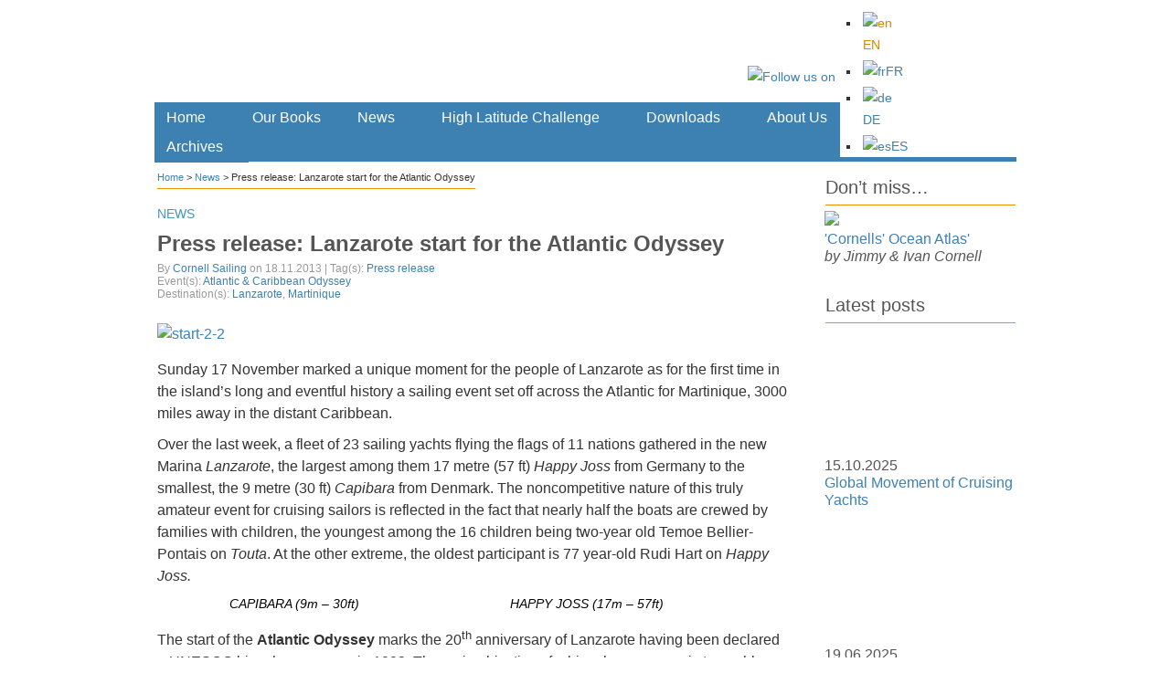

--- FILE ---
content_type: text/html; charset=UTF-8
request_url: https://cornellsailing.com/2013/11/press-release-lanzarote-start-atlantic-odyssey/
body_size: 29701
content:

<!DOCTYPE html PUBLIC "-//W3C//DTD XHTML 1.0 Transitional//EN" "http://www.w3.org/TR/xhtml1/DTD/xhtml1-transitional.dtd">
<html xmlns="http://www.w3.org/1999/xhtml" lang="en-US" prefix="og: http://ogp.me/ns#">
<head>
<meta http-equiv="Content-Type" content="text/html; charset=UTF-8" />
  <link rel="shortcut icon" href="https://cornellsailing.com/wp-content/atahualpa-images/new-favicon.ico" />
<link rel="profile" href="http://gmpg.org/xfn/11" />
<link rel="pingback" href="https://cornellsailing.com/xmlrpc.php" />
<link rel="alternate" hreflang="en-us" href="https://cornellsailing.com/2013/11/press-release-lanzarote-start-atlantic-odyssey/" />
<link rel="alternate" hreflang="fr-fr" href="https://cornellsailing.com/fr/2013/11/press-release-lanzarote-start-atlantic-odyssey/" />
<link rel="alternate" hreflang="de-de" href="https://cornellsailing.com/de/2013/11/press-release-lanzarote-start-atlantic-odyssey/" />

<!-- This site is optimized with the Yoast SEO plugin v7.0.3 - https://yoast.com/wordpress/plugins/seo/ -->
<title>Press release: Lanzarote start for the Atlantic Odyssey - Cornell Sailing Publications</title>
<link rel="canonical" href="https://cornellsailing.com/2013/11/press-release-lanzarote-start-atlantic-odyssey/" />
<meta property="og:locale" content="en_US" />
<meta property="og:type" content="article" />
<meta property="og:title" content="Press release: Lanzarote start for the Atlantic Odyssey - Cornell Sailing Publications" />
<meta property="og:description" content="Sunday 17 November marked a unique moment for the people of Lanzarote as for the first time in the island’s long and eventful history a sailing event set off across the Atlantic for ...Read more" />
<meta property="og:url" content="https://cornellsailing.com/2013/11/press-release-lanzarote-start-atlantic-odyssey/" />
<meta property="og:site_name" content="Cornell Sailing Publications" />
<meta property="article:tag" content="Press release" />
<meta property="article:section" content="News" />
<meta property="article:published_time" content="2013-11-18T17:51:53+00:00" />
<meta property="article:modified_time" content="2014-08-25T19:24:04+00:00" />
<meta property="og:updated_time" content="2014-08-25T19:24:04+00:00" />
<meta property="og:image" content="https://cornellsailing.com/wp-content/uploads/2013/11/AO-start-81.jpg" />
<meta property="og:image:secure_url" content="https://cornellsailing.com/wp-content/uploads/2013/11/AO-start-81.jpg" />
<meta property="og:image:width" content="672" />
<meta property="og:image:height" content="420" />
<!-- / Yoast SEO plugin. -->

<link rel='dns-prefetch' href='//maps.googleapis.com' />
<link rel='dns-prefetch' href='//s.w.org' />
<link rel="alternate" type="application/rss+xml" title="Cornell Sailing Publications &raquo; Feed" href="https://cornellsailing.com/feed/" />
<link rel="alternate" type="application/rss+xml" title="Cornell Sailing Publications &raquo; Comments Feed" href="https://cornellsailing.com/comments/feed/" />
		<script type="text/javascript">
			window._wpemojiSettings = {"baseUrl":"https:\/\/s.w.org\/images\/core\/emoji\/2.4\/72x72\/","ext":".png","svgUrl":"https:\/\/s.w.org\/images\/core\/emoji\/2.4\/svg\/","svgExt":".svg","source":{"concatemoji":"https:\/\/cornellsailing.com\/wp-includes\/js\/wp-emoji-release.min.js?ver=4.9.4"}};
			!function(a,b,c){function d(a,b){var c=String.fromCharCode;l.clearRect(0,0,k.width,k.height),l.fillText(c.apply(this,a),0,0);var d=k.toDataURL();l.clearRect(0,0,k.width,k.height),l.fillText(c.apply(this,b),0,0);var e=k.toDataURL();return d===e}function e(a){var b;if(!l||!l.fillText)return!1;switch(l.textBaseline="top",l.font="600 32px Arial",a){case"flag":return!(b=d([55356,56826,55356,56819],[55356,56826,8203,55356,56819]))&&(b=d([55356,57332,56128,56423,56128,56418,56128,56421,56128,56430,56128,56423,56128,56447],[55356,57332,8203,56128,56423,8203,56128,56418,8203,56128,56421,8203,56128,56430,8203,56128,56423,8203,56128,56447]),!b);case"emoji":return b=d([55357,56692,8205,9792,65039],[55357,56692,8203,9792,65039]),!b}return!1}function f(a){var c=b.createElement("script");c.src=a,c.defer=c.type="text/javascript",b.getElementsByTagName("head")[0].appendChild(c)}var g,h,i,j,k=b.createElement("canvas"),l=k.getContext&&k.getContext("2d");for(j=Array("flag","emoji"),c.supports={everything:!0,everythingExceptFlag:!0},i=0;i<j.length;i++)c.supports[j[i]]=e(j[i]),c.supports.everything=c.supports.everything&&c.supports[j[i]],"flag"!==j[i]&&(c.supports.everythingExceptFlag=c.supports.everythingExceptFlag&&c.supports[j[i]]);c.supports.everythingExceptFlag=c.supports.everythingExceptFlag&&!c.supports.flag,c.DOMReady=!1,c.readyCallback=function(){c.DOMReady=!0},c.supports.everything||(h=function(){c.readyCallback()},b.addEventListener?(b.addEventListener("DOMContentLoaded",h,!1),a.addEventListener("load",h,!1)):(a.attachEvent("onload",h),b.attachEvent("onreadystatechange",function(){"complete"===b.readyState&&c.readyCallback()})),g=c.source||{},g.concatemoji?f(g.concatemoji):g.wpemoji&&g.twemoji&&(f(g.twemoji),f(g.wpemoji)))}(window,document,window._wpemojiSettings);
		</script>
		<style type="text/css">
img.wp-smiley,
img.emoji {
	display: inline !important;
	border: none !important;
	box-shadow: none !important;
	height: 1em !important;
	width: 1em !important;
	margin: 0 .07em !important;
	vertical-align: -0.1em !important;
	background: none !important;
	padding: 0 !important;
}
</style>
<link rel='stylesheet' id='quotescollection-style-css'  href='https://cornellsailing.com/wp-content/plugins/quotes-collection/quotes-collection.css?ver=1.5.7' type='text/css' media='all' />
<link rel='stylesheet' id='wpgeo-css'  href='https://cornellsailing.com/wp-content/plugins/wp-geo/css/wp-geo.css?ver=3.4' type='text/css' media='all' />
<link rel='stylesheet' id='wpml-legacy-horizontal-list-0-css'  href='//cornellsailing.com/wp-content/plugins/sitepress-multilingual-cms/templates/language-switchers/legacy-list-horizontal/style.css?ver=1' type='text/css' media='all' />
<style id='wpml-legacy-horizontal-list-0-inline-css' type='text/css'>
.wpml-ls-statics-footer{background-color:#ffffff;}.wpml-ls-statics-footer, .wpml-ls-statics-footer .wpml-ls-sub-menu, .wpml-ls-statics-footer a {border-color:#ffffff;}.wpml-ls-statics-footer a {color:#4297BE;background-color:#ffffff;}.wpml-ls-statics-footer a:hover,.wpml-ls-statics-footer a:focus {color:#F18E00;background-color:#ffffff;}.wpml-ls-statics-footer .wpml-ls-current-language>a {color:#db8202;background-color:#ffffff;}.wpml-ls-statics-footer .wpml-ls-current-language:hover>a, .wpml-ls-statics-footer .wpml-ls-current-language>a:focus {color:#333333;background-color:#ffffff;}
.wpml-ls-statics-shortcode_actions{background-color:#ffffff;}.wpml-ls-statics-shortcode_actions, .wpml-ls-statics-shortcode_actions .wpml-ls-sub-menu, .wpml-ls-statics-shortcode_actions a {border-color:#ffffff;}.wpml-ls-statics-shortcode_actions a {color:#4297BE;background-color:#ffffff;}.wpml-ls-statics-shortcode_actions a:hover,.wpml-ls-statics-shortcode_actions a:focus {color:#F18E00;background-color:#ffffff;}.wpml-ls-statics-shortcode_actions .wpml-ls-current-language>a {color:#db8202;background-color:#ffffff;}.wpml-ls-statics-shortcode_actions .wpml-ls-current-language:hover>a, .wpml-ls-statics-shortcode_actions .wpml-ls-current-language>a:focus {color:#333333;background-color:#ffffff;}
#lang_sel_footer ul { text-align: center; } #lang_sel_list { width: 100%; } #lang_sel_list ul {width: 100%;} #lang_sel_list li { width: 25%; } #lang_sel_list span { margin-left: 0; }
</style>
<link rel='stylesheet' id='wp-pagenavi-css'  href='https://cornellsailing.com/wp-content/themes/atahualpa-child/pagenavi-css.css?ver=2.70' type='text/css' media='all' />
<link rel='stylesheet' id='wp-social-sharing-css'  href='https://cornellsailing.com/wp-content/plugins/wp-social-sharing/static/socialshare.css?ver=1.6' type='text/css' media='all' />
<script type='text/javascript' src='https://maps.googleapis.com/maps/api/js?key=AIzaSyBTMR1FExlBd_mWaoc63cwjs04qlUM7onQ&ver=4.9.4'></script>
<script type='text/javascript' src='https://cornellsailing.com/wp-content/plugins/csmap/csmap.js?ver=1.11'></script>
<script type='text/javascript' src='https://cornellsailing.com/wp-content/plugins/csmap/csm-dropdown.js?ver=4.9.4'></script>
<script type='text/javascript' src='https://cornellsailing.com/wp-includes/js/jquery/jquery.js?ver=1.12.4'></script>
<script type='text/javascript' src='https://cornellsailing.com/wp-includes/js/jquery/jquery-migrate.min.js?ver=1.4.1'></script>
<script type='text/javascript'>
/* <![CDATA[ */
var QCAjax = {"ajaxurl":"https:\/\/cornellsailing.com\/wp-admin\/admin-ajax.php","nonce":"191d13887a","nextquote":"Next quote\u00a0\u00bb","loading":"Loading...","error":"Error getting quote","auto_refresh_max":"30","auto_refresh_count":"0"};
/* ]]> */
</script>
<script type='text/javascript' src='https://cornellsailing.com/wp-content/plugins/quotes-collection/quotes-collection.js?ver=1.5.7'></script>
<script type='text/javascript' src='https://cornellsailing.com/wp-content/plugins/wp-geo/js/tooltip.js?ver=3.4'></script>
<script type='text/javascript' src='https://cornellsailing.com/wp-content/plugins/wp-geo/js/wp-geo.v3.js?ver=3.4'></script>
<script type='text/javascript' src='https://cornellsailing.com/wp-content/themes/atahualpa/js/DD_roundies.js?ver=0.0.2a'></script>
<link rel='https://api.w.org/' href='https://cornellsailing.com/wp-json/' />
<link rel="EditURI" type="application/rsd+xml" title="RSD" href="https://cornellsailing.com/xmlrpc.php?rsd" />
<link rel="wlwmanifest" type="application/wlwmanifest+xml" href="https://cornellsailing.com/wp-includes/wlwmanifest.xml" /> 
<link rel='shortlink' href='https://cornellsailing.com/?p=10386' />
<link rel="alternate" type="application/json+oembed" href="https://cornellsailing.com/wp-json/oembed/1.0/embed?url=https%3A%2F%2Fcornellsailing.com%2F2013%2F11%2Fpress-release-lanzarote-start-atlantic-odyssey%2F" />
<link rel="alternate" type="text/xml+oembed" href="https://cornellsailing.com/wp-json/oembed/1.0/embed?url=https%3A%2F%2Fcornellsailing.com%2F2013%2F11%2Fpress-release-lanzarote-start-atlantic-odyssey%2F&#038;format=xml" />
<meta name="generator" content="WPML ver:3.9.4 stt:1,4,3,2;" />

			<script type="text/javascript">
			//<![CDATA[

			// WP Geo default settings
			var wpgeo_w = '100%';
			var wpgeo_h = '300px';
			var wpgeo_type = 'G_NORMAL_MAP';
			var wpgeo_zoom = 3;
			var wpgeo_controls = 'GLargeMapControl3D';
			var wpgeo_controltypes = 'G_PHYSICAL_MAP';
			var wpgeo_scale = 'N';
			var wpgeo_overview = 'Y';

			//]]>
			</script>
			
			<script type="text/javascript">
			//<![CDATA[
			// ----- WP Geo Marker Icons -----
			var wpgeo_icon_large = wpgeo_createIcon(20, 34, 10, 34, 'https://cornellsailing.com/wp-content/plugins/wp-geo/img/markers/large-marker.png', 'https://cornellsailing.com/wp-content/plugins/wp-geo/img/markers/large-marker-shadow.png');var wpgeo_icon_small = wpgeo_createIcon(10, 17, 5, 17, 'https://cornellsailing.com/wp-content/plugins/wp-geo/img/markers/small-marker.png', 'https://cornellsailing.com/wp-content/plugins/wp-geo/img/markers/small-marker-shadow.png');var wpgeo_icon_dot = wpgeo_createIcon(8, 8, 3, 6, 'https://cornellsailing.com/wp-content/plugins/wp-geo/img/markers/dot-marker.png', 'https://cornellsailing.com/wp-content/plugins/wp-geo/img/markers/dot-marker-shadow.png');
			//]]>
			</script>
			<!-- <meta name="NextGEN" version="2.2.54" /> -->
<style type="text/css">body{text-align:center;margin:0;padding:0;background:url(/wp-content/atahualpa-images/CS-background-180311-2.jpg) no-repeat;background-position:center top;font-family:"Lato",arial,sans-serif;font-size:16px;font-style:normal;font-weight:400;color:#333333;text-transform:none;line-height:150%;padding-top:5px;background-color:#FFFFFF}a:link,a:visited,a:active{color:#3D80B2;font-weight:normal;text-decoration:none;}a:hover{color:#F18E00;font-weight:normal;text-decoration:underline}ul,ol,dl,p,h1,h2,h3,h4,h5,h6{margin-top:10px;margin-bottom:10px;padding-top:0;padding-bottom:0;}ul ul,ul ol,ol ul,ol ol{margin-top:0;margin-bottom:0}code,pre{font-family:"Courier New",Courier,monospace;font-size:1em}pre{overflow:auto;word-wrap:normal;padding-bottom:1.5em;overflow-y:hidden;width:99%}abbr[title],acronym[title]{border-bottom:1px dotted}hr{display:block;height:2px;border:none;margin:0.5em auto;color:#cccccc;background-color:#cccccc}table{font-size:1em;}div.post,ul.commentlist li,ol.commentlist li{word-wrap:break-word;}pre,.wp_syntax{word-wrap:normal;}div#wrapper{text-align:center;margin-left:auto;margin-right:auto;display:block;width:995px}div#container{padding:0px;background:#ffffff;border-color:#ffffff;border-width:1px;border-style:solid;padding-left:25px;padding-right:25px;width:auto;margin-left:auto;margin-right:auto;text-align:left;display:block}table#layout{font-size:100%;width:100%;table-layout:fixed}.colone{width:150px}.colone-inner{width:px}.coltwo{width:100% }.colthree-inner{width:px}.colthree{width:250px}div#header.full-width{width:100%}div#header,td#header{width:auto;padding:0}table#logoarea,table#logoarea tr,table#logoarea td{margin:0;padding:0;background:none;border:0}table#logoarea{width:100%;border-spacing:0px;height:100px}img.logo{display:block;margin:0 0px 0 0}td.logoarea-logo{width:1%}h1.blogtitle,h2.blogtitle{ display:block;margin:0;padding:0;line-height:24px;font-family:arial,sans-serif;font-size:28px;font-smooth:always}h1.blogtitle a:link,h1.blogtitle a:visited,h1.blogtitle a:active,h2.blogtitle a:link,h2.blogtitle a:visited,h2.blogtitle a:active{ text-decoration:none;color:#000000;font-weight:bold;font-smooth:always}h1.blogtitle a:hover,h2.blogtitle a:hover{ text-decoration:none;color:#000000;font-weight:bold}p.tagline{padding:0;margin:0 5px 0 5px;font-size:18.5px;font-size:20px;font-size:16px;font-weight:300;font-style:italic;line-height:100%;background-color:#FFFFFF}td.feed-icons{white-space:nowrap;}div.rss-box{height:1%;display:block;padding:10px 0 10px 10px;margin:0;width:0px}a.comments-icon{height:22px;line-height:22px;margin:0 5px 0 5px;padding-left:22px;display:block;text-decoration:none;float:right;white-space:nowrap}a.comments-icon:link,a.comments-icon:active,a.comments-icon:visited{background:transparent url(https://cornellsailing.com/wp-content/themes/atahualpa/images/comment-gray.png) no-repeat scroll center left}a.comments-icon:hover{background:transparent url(https://cornellsailing.com/wp-content/themes/atahualpa/images/comment.png) no-repeat scroll center left}a.posts-icon{height:22px;line-height:22px;margin:0 5px 0 0;padding-left:20px;display:block;text-decoration:none;float:right;white-space:nowrap}a.posts-icon:link,a.posts-icon:active,a.posts-icon:visited{background:transparent url(https://cornellsailing.com/wp-content/themes/atahualpa/images/rss-gray.png) no-repeat scroll center left}a.posts-icon:hover{background:transparent url(https://cornellsailing.com/wp-content/themes/atahualpa/images/rss.png) no-repeat scroll center left}a.email-icon{height:22px;line-height:22px;margin:0 5px 0 5px;padding-left:24px;display:block;text-decoration:none;float:right;white-space:nowrap}a.email-icon:link,a.email-icon:active,a.email-icon:visited{background:transparent url(https://cornellsailing.com/wp-content/themes/atahualpa/images/email-gray.png) no-repeat scroll center left}a.email-icon:hover{background:transparent url(https://cornellsailing.com/wp-content/themes/atahualpa/images/email.png) no-repeat scroll center left}td.search-box{height:1%}div.searchbox{height:35px;border:0px dashed #ffffff;border-bottom:0;width:200px;margin:0;padding:0}div.searchbox-form{margin:5px 10px 5px 10px}div.horbar1,div.horbar2{font-size:1px;clear:both;display:block;position:relative;padding:0;margin:0}div.horbar1{height:5px;background:#ffffff;border-top:dashed 1px #cccccc}div.horbar2{height:5px;background:#ffffff;border-bottom:dashed 1px #cccccc}div.header-image-container{position:relative;margin:0;padding:0;height:107px;}div.clickable{position:absolute;top:0;left:0;z-index:3;margin:0;padding:0;width:100%;height:107px;}a.divclick:link,a.divclick:visited,a.divclick:active,a.divclick:hover{width:100%;height:100%;display:block;text-decoration:none}td#left{vertical-align:top;border:none;padding:10px 15px 15px 0px;margin:0px 0px 0px 0px;border-right:solid 1px #CCCCCC;background:#FFFFFF}td#left-inner{vertical-align:top}td#right{vertical-align:top;border:none;padding:15px 0px 20px 40px;padding:0x 0px 20px 40px;margin-top:-10px;background:#ffffff}td#right-inner{vertical-align:top}td#middle{vertical-align:top;width:100%;padding:0px 0px 0px 15px;padding:0px 0px 0px 3px;margin:0px}div#footer.full-width{width:100%}div#footer,td#footer{width:auto;background-color:#ffffff;border-top:solid 1px #F18E00;border-top:solid 1px #FFFFFF;padding:5px 10px 5px 10px;padding:15px 10px 15px 10px;line-height:140%;text-align:left;font-size:14px}div#footer a:link,div#footer a:visited,div#footer a:active,td#footer a:link,td#footer a:visited,td#footer a:active{text-decoration:none;color:#3D80B2;font-weight:normal}div#footer a:hover,td#footer a:hover{text-decoration:underline;color:#4397BF;font-weight:normal}div.widget{display:block;width:auto;margin:0px 0px 10px 0px !important;margin:0px 0px 15px 0px !important;margin:0px 0px 20px 0px !important;margin:0px 0px 30px 0px !important;border-bottom:solid 1px #ffffff}div.widget-title{display:block;width:auto;padding:1px;background-color:#FFFFFF;margin:0!important}div.widget-title h3,td#left h3.tw-widgettitle,td#right h3.tw-widgettitle,td#left ul.tw-nav-list,td#right ul.tw-nav-list{padding:0;margin:0;background-color:#FFFFFF;padding:0px!important;margin:0px 0px 5px 0px!important;line-height:120%;text-transform:none;font-size:20px;border-bottom:1px solid #F18E00;color:#444444;color:#555555!important;margin:0px 0px 5px 0px!important;padding:0px 0px 7px 0px!important;font-style:normal;font-weight:500!important}div.widget ul,div.textwidget{display:block;width:auto;font-size:16px;line-height:123%;color:#555555!important}div.widget select{width:98%;margin-top:5px;}div.widget ul{list-style-type:none;margin:0;padding:0;width:auto}div.widget ul li{display:block;margin:2px 0 2px 0px;padding:0 0 0 0px;border-left:solid 0px #FFFFFF}div.widget ul li:hover,div.widget ul li.sfhover{display:block;width:auto;border-left:solid 0px #FFFFFF;}div.widget ul li ul li{margin:2px 0 2px 12px;padding:0 0 0 0px;border-left:solid 0px #FFFFFF;}div.widget ul li ul li:hover,div.widget ul li ul li.sfhover{border-left:solid 0px #FFFFFF;}div.widget ul li ul li ul li{margin:2px 0 2px 5px;padding:0 0 0 0px;border-left:solid 7px #FFFFFF;}div.widget ul li ul li ul li:hover,div.widget ul li ul li ul li.sfhover{border-left:solid 7px #FFFFFF;}div.widget a:link,div.widget a:visited,div.widget a:active,div.widget td a:link,div.widget td a:visited,div.widget td a:active,div.widget ul li a:link,div.widget ul li a:visited,div.widget ul li a:active{text-decoration:none;font-weight:normal;color:#3D80B2;font-weight:normal;}div.widget ul li ul li a:link,div.widget ul li ul li a:visited,div.widget ul li ul li a:active{color:#3D80B2;font-weight:normal;}div.widget ul li ul li ul li a:link,div.widget ul li ul li ul li a:visited,div.widget ul li ul li ul li a:active{color:#3D80B2;font-weight:normal;}div.widget a:hover,div.widget ul li a:hover{color:#DB8202;}div.widget ul li ul li a:hover{color:#DB8202;}div.widget ul li ul li ul li a:hover{color:#F28E00;}div.widget ul li a:link,div.widget ul li a:visited,div.widget ul li a:active,div.widget ul li a:hover{display:inline}* html div.widget ul li a:link,* html div.widget ul li a:visited,* html div.widget ul li a:active,* html div.widget ul li a:hover{height:1%; } div.widget_nav_menu ul li,div.widget_pages ul li,div.widget_categories ul li{border-left:0 !important;padding:0 !important}div.widget_nav_menu ul li a:link,div.widget_nav_menu ul li a:visited,div.widget_nav_menu ul li a:active,div.widget_pages ul li a:link,div.widget_pages ul li a:visited,div.widget_pages ul li a:active,div.widget_categories ul li a:link,div.widget_categories ul li a:visited,div.widget_categories ul li a:active{padding:0 0 0 0px;border-left:solid 0px #FFFFFF}div.widget_nav_menu ul li a:hover,div.widget_pages ul li a:hover,div.widget_categories ul li a:hover{border-left:solid 0px #FFFFFF;}div.widget_nav_menu ul li ul li a:link,div.widget_nav_menu ul li ul li a:visited,div.widget_nav_menu ul li ul li a:active,div.widget_pages ul li ul li a:link,div.widget_pages ul li ul li a:visited,div.widget_pages ul li ul li a:active,div.widget_categories ul li ul li a:link,div.widget_categories ul li ul li a:visited,div.widget_categories ul li ul li a:active{padding:0 0 0 0px;border-left:solid 0px #FFFFFF}div.widget_nav_menu ul li ul li a:hover,div.widget_pages ul li ul li a:hover,div.widget_categories ul li ul li a:hover{border-left:solid 0px #FFFFFF;}div.widget_nav_menu ul li ul li ul li a:link,div.widget_nav_menu ul li ul li ul li a:visited,div.widget_nav_menu ul li ul li ul li a:active,div.widget_pages ul li ul li ul li a:link,div.widget_pages ul li ul li ul li a:visited,div.widget_pages ul li ul li ul li a:active,div.widget_categories ul li ul li ul li a:link,div.widget_categories ul li ul li ul li a:visited,div.widget_categories ul li ul li ul li a:active{padding:0 0 0 0px;border-left:solid 7px #FFFFFF}div.widget_nav_menu ul li ul li ul li a:hover,div.widget_pages ul li ul li ul li a:hover,div.widget_categories ul li ul li ul li a:hover{border-left:solid 7px #FFFFFF;}div.widget_nav_menu ul li a:link,div.widget_nav_menu ul li a:active,div.widget_nav_menu ul li a:visited,div.widget_nav_menu ul li a:hover,div.widget_pages ul li a:link,div.widget_pages ul li a:active,div.widget_pages ul li a:visited,div.widget_pages ul li a:hover{display:block !important}div.widget_categories ul li a:link,div.widget_categories ul li a:active,div.widget_categories ul li a:visited,div.widget_categories ul li a:hover{display:block !important}table.subscribe{width:100%}table.subscribe td.email-text{padding:0 0 5px 0;vertical-align:top}table.subscribe td.email-field{padding:0;width:100%}table.subscribe td.email-button{padding:0 0 0 5px}table.subscribe td.post-text{padding:7px 0 0 0;vertical-align:top}table.subscribe td.comment-text{padding:7px 0 0 0;vertical-align:top}div.post,div.page{display:block;margin:0px 0 15px 0;margin:15px 0 15px 0}div.sticky{background:#eee url('<?php bloginfo('template_directory');?>/images/sticky.gif') 99% 5% no-repeat;border:dashed 1px #cccccc;padding:10px}div.post-kicker{margin:0px 0 0px 0;padding:0;font-size:12px;text-transform:uppercase;color:#999999}div.post-kicker a:link,div.post-kicker a:visited,div.post-kicker a:active{color:#4397BF;text-decoration:none}div.post-kicker a:hover{color:#F18E00}div.post-headline{margin:0;padding:0}div.post-headline h1,div.post-headline h2{ margin:0; padding:0;font-size:22px!important;color:#F18E00;font-weight:bold!important;font-style:normal;line-height:130%;text-transform:uppercase !important;text-transform:none !important;text-align:left;margin:3px 0px 0px 0px;display:block!important}div.post-headline h2 a:link,div.post-headline h2 a:visited,div.post-headline h2 a:active,div.post-headline h1 a:link,div.post-headline h1 a:visited,div.post-headline h1 a:active{color:#4397BF;text-decoration:none}div.post-headline h2 a:hover,div.post-headline h1 a:hover{color:#4397BF;text-decoration:none}div.post-byline{margin:0 0 15px 0;margin:0;padding:0;color:#999999;font-size:14px;font-size:12px;text-transform:none;line-height:120%}div.post-byline a:link,div.post-byline a:visited,div.post-byline a:active{}div.post-byline a:hover{}div.post-bodycopy{margin-top:20px}div.post-bodycopy p{margin:1em 0;padding:0;display:block}div.post-pagination{}div.post-footer{clear:both;display:block;margin:0;padding:0px;background:#FFFFFF;font-size:12px;text-transform:uppercase;text-transform:none;color:#999999;line-height:120%}div.post-footer a:link,div.post-footer a:visited,div.post-footer a:active{color:#4397BF;font-weight:normal;text-decoration:none}div.post-footer a:hover{color:#F18E00;font-weight:normal;text-decoration:underline}div.post-kicker img,div.post-byline img,div.post-footer img{border:0;padding:0;margin:0 0 -1px 0;background:none}span.post-ratings{display:inline-block;width:auto;white-space:nowrap}div.navigation-top{margin:0 0 5px 0;padding:0 0 0px 0;border-bottom:dashed 1px #ffffff;font-family:Arial,Helvetica,sans-serif;font-size:12px;color:#333333;font-weight:normal;font-style:normal;line-height:130%}div.navigation-middle{margin:10px 0 20px 0;padding:10px 0 10px 0;border-top:dashed 1px #cccccc;border-bottom:dashed 1px #cccccc}div.navigation-bottom{margin:20px 0 0 0;padding:10px 0 0 0;border-top:dashed 1px #cccccc;font-family:Arial,Helvetica,sans-serif;font-size:12px;color:#333333;font-weight:normal;font-style:normal;line-height:130%}div.navigation-comments-above{margin:0 0 10px 0;padding:5px 0 5px 0}div.navigation-comments-below{margin:0 0 10px 0;padding:5px 0 5px 0}div.older{float:left;width:48%;text-align:left;margin:0;padding:0}div.newer{float:right;width:48%;text-align:right;margin:0;padding:0;}div.older-home{float:left;width:44%;text-align:left;margin:0;padding:0}div.newer-home{float:right;width:44%;text-align:right;margin:0;padding:0;}div.home{float:left;width:8%;text-align:center;margin:0;padding:0}form,.feedburner-email-form{margin:0;padding:0;}fieldset{border:1px solid #cccccc;width:auto;padding:0.35em 0.625em 0.75em;display:block;}legend{color:#000000;background:#f4f4f4;border:1px solid #cccccc;padding:2px 6px;margin-bottom:15px;}form p{margin:5px 0 0 0;padding:0;}div.xhtml-tags p{margin:0}label{margin-right:0.5em;font-family:arial;cursor:pointer;}input.text,input.textbox,input.password,input.file,input.TextField,textarea{padding:3px;border-top:solid 1px #cccccc;border-left:solid 1px #cccccc;border-right:solid 1px #cccccc;border-bottom:solid 1px #cccccc}textarea{width:96%;}input.inputblur{color:#777777;width:95%}input.inputfocus{color:#000000;width:95%}input.highlight,textarea.highlight{background:#e8eff7;border-color:#37699f}.button,.Button,input[type=submit]{padding:0 2px;height:24px;line-height:16px;background-color:#C4001C;color:#ffffff;border:solid 0px #555555;font-weight:normal;padding:2px 4px 2px 4px;font-size:14px;margin:5px;-moz-border-radius:5px;-webkit-border-radius:5px;color:#ffffff;background-color:#0093C4;background-color:#3D80B2;font-size:14px;font-weight:normal;text-align:center;margin-bottom:3px !important;margin-top:3px !important;margin-left:0px !important;padding:5px 10px 5px 10px! important;border:solid 0px #FFFFFF !important}input.buttonhover{padding:0 2px;cursor:pointer;background-color:#C4001C;color:#000000;border:solid 0px #555555;font-weight:normal;padding:2px 4px 2px 4px;font-size:14px;color:#ffffff;background-color:#98C10F; text-transform:none}form#commentform input#submit{ padding:0 .25em; overflow:visible}form#commentform input#submit[class]{width:auto}form#commentform input#submit{padding:4px 10px 4px 10px;font-size:1.2em;line-height:1.5em;height:36px}table.searchform{width:100%}table.searchform td.searchfield{padding:0;width:100%}table.searchform td.searchbutton{padding:0 0 0 5px}table.searchform td.searchbutton input{padding:0 0 0 5px}blockquote{height:1%;display:block;clear:both;background:url('/wp-content/atahualpa-images/blockquote.png') no-repeat;padding:0px 5px 5px 40px;margin:5px 0px;border:solid 1px #ffffff;font-style:normal;line-height:160%;color:#555555!important;font-size:18px}blockquote blockquote{height:1%;display:block;clear:both;color:#444444;padding:1em 1em;background:#f8f0db;border:solid 1px #d3d3d3}div.post table{border-collapse:collapse;padding:0;margin:0}div.post table caption{width:auto;margin:0 auto;padding:0;margin:0;}div.post table th{}div.post table td{text-align:left;}div.post table tfoot td{}div.post table tr.alt td{}div.post table tr.over td{}#calendar_wrap{padding:0;border:none}table#wp-calendar{width:100%;font-size:90%;border-collapse:collapse;background-color:#ffffff;margin:0 auto}table#wp-calendar caption{width:auto;background:#eeeeee;border:none;;padding:3px;margin:0 auto;font-size:1em}table#wp-calendar th{border:solid 1px #eeeeee;background-color:#999999;color:#ffffff;font-weight:bold;padding:2px;text-align:center}table#wp-calendar td{padding:0;line-height:18px;background-color:#ffffff;border:1px solid #dddddd;text-align:center}table#wp-calendar tfoot td{border:solid 1px #eeeeee;background-color:#eeeeee}table#wp-calendar td a{display:block;background-color:#eeeeee;width:100%;height:100%;padding:0}div#respond{margin:25px 0;padding:25px;background:#eee;-moz-border-radius:8px;-khtml-border-radius:8px;-webkit-border-radius:8px;border-radius:8px}p.thesetags{margin:10px 0}h3.reply,h3#reply-title{margin:0;padding:0 0 10px 0}ol.commentlist{margin:15px 0 25px 0;list-style-type:none;padding:0;display:block;border-top:dotted 1px #cccccc}ol.commentlist li{padding:15px 10px;display:block;height:1%;margin:0;background-color:#FFFFFF;border-bottom:dotted 1px #cccccc}ol.commentlist li.alt{display:block;height:1%;background-color:#EEEEEE;border-bottom:dotted 1px #cccccc}ol.commentlist li.authorcomment{display:block;height:1%;background-color:#FFECEC}ol.commentlist span.authorname{font-weight:bold;font-size:110%}ol.commentlist span.commentdate{color:#666666;font-size:90%;margin-bottom:5px;display:block}ol.commentlist span.editcomment{display:block}ol.commentlist li p{margin:2px 0 5px 0}div.comment-number{float:right;font-size:2em;line-height:2em;font-family:georgia,serif;font-weight:bold;color:#ddd;margin:-10px 0 0 0;position:relative;height:1%}div.comment-number a:link,div.comment-number a:visited,div.comment-number a:active{color:#ccc}textarea#comment{width:98%;margin:10px 0;display:block}ul.commentlist{margin:15px 0 15px 0;list-style-type:none;padding:0;display:block;border-top:dotted 1px #cccccc}ul.commentlist ul{margin:0;border:none;list-style-type:none;padding:0}ul.commentlist li{padding:0; margin:0;display:block;clear:both;height:1%;}ul.commentlist ul.children li{ margin-left:30px}ul.commentlist div.comment-container{padding:10px;margin:0}ul.children div.comment-container{background-color:transparent;border:dotted 1px #ccc;padding:10px;margin:0 10px 8px 0; border-radius:5px}ul.children div.bypostauthor{}ul.commentlist li.thread-even{background-color:#FFFFFF;border-bottom:dotted 1px #cccccc}ul.commentlist li.thread-odd{background-color:#EEEEEE;border-bottom:dotted 1px #cccccc}ul.commentlist div.bypostauthor{background-color:#FFECEC}ul.children div.bypostauthor{border:dotted 1px #FFBFBF}ul.commentlist span.authorname{font-size:110%}div.comment-meta a:link,div.comment-meta a:visited,div.comment-meta a:active,div.comment-meta a:hover{font-weight:normal}div#cancel-comment-reply{margin:-5px 0 10px 0}div.comment-number{float:right;font-size:2em;line-height:2em;font-family:georgia,serif;font-weight:bold;color:#ddd;margin:-10px 0 0 0;position:relative;height:1%}div.comment-number a:link,div.comment-number a:visited,div.comment-number a:active{color:#ccc}.page-numbers{padding:2px 6px;border:solid 1px #000000;border-radius:6px}span.current{background:#ddd}a.prev,a.next{border:none}a.page-numbers:link,a.page-numbers:visited,a.page-numbers:active{text-decoration:none;color:#3D80B2;border-color:#3D80B2}a.page-numbers:hover{text-decoration:none;color:#F18E00;border-color:#F18E00}div.xhtml-tags{display:none}abbr em{border:none !important;border-top:dashed 1px #aaa !important;display:inline-block !important;background:url(https://cornellsailing.com/wp-content/themes/atahualpa/images/commentluv.gif) 0% 90% no-repeat;margin-top:8px;padding:5px 5px 2px 20px !important;font-style:normal}p.subscribe-to-comments{margin-bottom:10px}div#gsHeader{display:none;}div.g2_column{margin:0 !important;width:100% !important;font-size:1.2em}div#gsNavBar{border-top-width:0 !important}p.giDescription{font-size:1.2em;line-height:1 !important}p.giTitle{margin:0.3em 0 !important;font-size:1em;font-weight:normal;color:#666}div#wp-email img{border:0;padding:0}div#wp-email input,div#wp-email textarea{margin-top:5px;margin-bottom:2px}div#wp-email p{margin-bottom:10px}input#wp-email-submit{ padding:0; font-size:30px; height:50px; line-height:50px; overflow:visible;}img.WP-EmailIcon{ vertical-align:text-bottom !important}.tw-accordion .tw-widgettitle,.tw-accordion .tw-widgettitle:hover,.tw-accordion .tw-hovered,.tw-accordion .selected,.tw-accordion .selected:hover{ background:transparent !important; background-image:none !important}.tw-accordion .tw-widgettitle span{ padding-left:0 !important}.tw-accordion h3.tw-widgettitle{border-bottom:solid 1px #ccc}.tw-accordion h3.selected{border-bottom:none}td#left .without_title,td#right .without_title{ margin-top:0;margin-bottom:0}ul.tw-nav-list{border-bottom:solid 1px #999;display:block;margin-bottom:5px !important}td#left ul.tw-nav-list li,td#right ul.tw-nav-list li{padding:0 0 1px 0;margin:0 0 -1px 5px; border:solid 1px #ccc;border-bottom:none;border-radius:5px;border-bottom-right-radius:0;border-bottom-left-radius:0;background:#eee}td#left ul.tw-nav-list li.ui-tabs-selected,td#right ul.tw-nav-list li.ui-tabs-selected{ background:none;border:solid 1px #999;border-bottom:solid 1px #fff !important}ul.tw-nav-list li a:link,ul.tw-nav-list li a:visited,ul.tw-nav-list li a:active,ul.tw-nav-list li a:hover{padding:0 8px !important;background:none;border-left:none !important;outline:none}td#left ul.tw-nav-list li.ui-tabs-selected a,td#left li.ui-tabs-selected a:hover,td#right ul.tw-nav-list li.ui-tabs-selected a,td#right li.ui-tabs-selected a:hover{ color:#000000; text-decoration:none;font-weight:bold;background:none !important;outline:none}td#left .ui-tabs-panel,td#right .ui-tabs-panel{ margin:0; padding:0}img{border:0}#dbem-location-map img{ background:none !important}.post img{padding:0px;margin:0px;border:none;background-color:#ffffff}.post img.size-full{margin:5px 0 5px 0}.post img.alignleft{float:left;margin:10px 10px 5px 0;}.post img.alignright{float:right;margin:10px 0 5px 10px;}.post img.aligncenter{display:block;margin:10px auto}.aligncenter,div.aligncenter{ display:block; margin-left:auto; margin-right:auto}.alignleft,div.alignleft{float:left;margin:10px 10px 5px 0}.alignright,div.alignright{ float:right; margin:10px 0 5px 10px}div.archives-page img{border:0;padding:0;background:none;margin-bottom:0;vertical-align:-10%}.wp-caption{max-width:96%;width:auto 100%;height:auto;display:block}* html .wp-caption{height:100%;}.wp-caption img{ margin:0 !important; padding:0 !important; border:0 none !important}.wp-caption p.wp-caption-text{font-size:14px;font-weight:300;font-style:italic;line-height:120%;margin-bottom:15px; margin-top:0px; text-align:center}img.wp-post-image{float:left;border:0;padding:0;background:none;margin:0 10px 5px 0px}img.wp-smiley{ float:none;border:none !important;margin:0 1px -1px 1px;padding:0 !important;background:none !important}img.avatar{float:left;display:block;margin:0 8px 1px 0;padding:3px;border:solid 1px #ddd;background-color:#f3f3f3;-moz-border-radius:3px;-khtml-border-radius:3px;-webkit-border-radius:3px;border-radius:3px}#comment_quicktags{text-align:left;padding:10px 0 2px 0;display:block}#comment_quicktags input.ed_button{background:#f4f4f4;border:2px solid #cccccc;color:#444444;margin:2px 4px 2px 0;width:auto;padding:0 4px;height:24px;line-height:16px}#comment_quicktags input.ed_button_hover{background:#dddddd;border:2px solid #666666;color:#000000;margin:2px 4px 2px 0;width:auto;padding:0 4px;height:24px;line-height:16px;cursor:pointer}#comment_quicktags #ed_strong{font-weight:bold}#comment_quicktags #ed_em{font-style:italic}.wp-pagenavi{clear:both}.wp-pagenavi a,.wp-pagenavi span{text-decoration:none;border:1px solid #BFBFBF;padding:3px 5px;margin:2px}.wp-pagenavi a:hover,.wp-pagenavi span.current{border-color:#000}.wp-pagenavi span.current{font-weight:bold}.wp-pagenavi a:link,.wp-pagenavi a:visited,.wp-pagenavi a:active{color:#3D80B2;border:solid 1px #3D80B2;}.wp-pagenavi a:hover{color:#F18E00;border:solid 1px #F18E00;}@media print{body{background:white;color:black;margin:0;font-size:10pt !important;font-family:arial,sans-serif;}div.post-footer{line-height:normal !important;color:#555 !important;font-size:9pt !important}a:link,a:visited,a:active,a:hover{text-decoration:underline !important;color:#000}h2{color:#000;font-size:14pt !important;font-weight:normal !important}h3{color:#000;font-size:12pt !important;}#header,#footer,.colone,.colone-inner,.colthree-inner,.colthree,.navigation,.navigation-top,.navigation-middle,.navigation-bottom,.wp-pagenavi-navigation,#comment,#respond,.remove-for-print{display:none}td#left,td#right,td#left-inner,td#right-inner{width:0;display:none}td#middle{width:100% !important;display:block}*:lang(en) td#left{ display:none}*:lang(en) td#right{ display:none}*:lang(en) td#left-inner{ display:none}*:lang(en) td#right-inner{ display:none}td#left:empty{ display:none}td#right:empty{ display:none}td#left-inner:empty{ display:none}td#right-inner:empty{ display:none}}ul.rMenu,ul.rMenu ul,ul.rMenu li,ul.rMenu a{display:block;margin:0;padding:0}ul.rMenu,ul.rMenu li,ul.rMenu ul{list-style:none}ul.rMenu ul{display:none}ul.rMenu li{position:relative;z-index:1}ul.rMenu li:hover{z-index:999}ul.rMenu li:hover > ul{display:block;position:absolute}ul.rMenu li:hover{background-position:0 0} ul.rMenu-hor li{float:left;width:auto}ul.rMenu-hRight li{float:right}ul.sub-menu li,ul.rMenu-ver li{float:none}div#menu1 ul.sub-menu,div#menu1 ul.sub-menu ul,div#menu1 ul.rMenu-ver,div#menu1 ul.rMenu-ver ul{width:13.5em}div#menu2 ul.sub-menu,div#menu2 ul.sub-menu ul,div#menu2 ul.rMenu-ver,div#menu2 ul.rMenu-ver ul{width:11em}ul.rMenu-wide{width:100%}ul.rMenu-vRight{float:right}ul.rMenu-lFloat{float:left}ul.rMenu-noFloat{float:none}div.rMenu-center ul.rMenu{float:left;position:relative;left:50%}div.rMenu-center ul.rMenu li{position:relative;left:-50%}div.rMenu-center ul.rMenu li li{left:auto}ul.rMenu-hor ul{top:auto;right:auto;left:auto;margin-top:-1px}ul.rMenu-hor ul ul{margin-top:0;margin-left:0px}ul.sub-menu ul,ul.rMenu-ver ul{left:100%;right:auto;top:auto;top:0}ul.rMenu-vRight ul,ul.rMenu-hRight ul.sub-menu ul,ul.rMenu-hRight ul.rMenu-ver ul{left:-100%;right:auto;top:auto}ul.rMenu-hRight ul{left:auto;right:0;top:auto;margin-top:-1px}div#menu1 ul.rMenu{background:#3D80B2;border:solid 1px 282D89}div#menu2 ul.rMenu{background:#777777;border:solid 1px #000000}div#menu1 ul.rMenu li a{border:solid 1px 282D89}div#menu2 ul.rMenu li a{border:solid 1px #000000}ul.rMenu-hor li{margin-bottom:-1px;margin-top:-1px;margin-left:-1px}ul#rmenu li{}ul#rmenu li ul li{}ul.rMenu-hor{padding-left:1px }ul.sub-menu li,ul.rMenu-ver li{margin-left:0;margin-top:-1px; }div#menu1 ul.sub-menu,div#menu1 ul.rMenu-ver{border-top:solid 1px 282D89}div#menu2 ul.sub-menu,div#menu2 ul.rMenu-ver{border-top:solid 1px #000000}div#menu1 ul.rMenu li a{padding:4px 5px}div#menu2 ul.rMenu li a{padding:4px 5px}div#menu1 ul.rMenu li a:link,div#menu1 ul.rMenu li a:hover,div#menu1 ul.rMenu li a:visited,div#menu1 ul.rMenu li a:active{text-decoration:none;margin:0;color:#FFFFFF;text-transform:lowercase;font:16px "Lato",sans-serif;font-weight:normal;margin:0px;padding:0px;text-align:left;text-transform:capitalize;}div#menu2 ul.rMenu li a:link,div#menu2 ul.rMenu li a:hover,div#menu2 ul.rMenu li a:visited,div#menu2 ul.rMenu li a:active{text-decoration:none;margin:0;color:#FFFFFF;text-transform:uppercase;font:11px Arial,Verdana,sans-serif;}div#menu1 ul.rMenu li{background-color:#3D80B2}div#menu2 ul.rMenu li{background-color:#777777}div#menu1 ul.rMenu li:hover,div#menu1 ul.rMenu li.sfhover{background:#F18E00}div#menu2 ul.rMenu li:hover,div#menu2 ul.rMenu li.sfhover{background:#000000}div#menu1 ul.rMenu li.current-menu-item > a:link,div#menu1 ul.rMenu li.current-menu-item > a:active,div#menu1 ul.rMenu li.current-menu-item > a:hover,div#menu1 ul.rMenu li.current-menu-item > a:visited,div#menu1 ul.rMenu li.current_page_item > a:link,div#menu1 ul.rMenu li.current_page_item > a:active,div#menu1 ul.rMenu li.current_page_item > a:hover,div#menu1 ul.rMenu li.current_page_item > a:visited{background-color:#F18E00;color:#FFFFFF}div#menu1 ul.rMenu li.current-menu-item a:link,div#menu1 ul.rMenu li.current-menu-item a:active,div#menu1 ul.rMenu li.current-menu-item a:hover,div#menu1 ul.rMenu li.current-menu-item a:visited,div#menu1 ul.rMenu li.current_page_item a:link,div#menu1 ul.rMenu li.current_page_item a:active,div#menu1 ul.rMenu li.current_page_item a:hover,div#menu1 ul.rMenu li.current_page_item a:visited,div#menu1 ul.rMenu li a:hover{background-color:#F18E00;color:#FFFFFF}div#menu2 ul.rMenu li.current-menu-item > a:link,div#menu2 ul.rMenu li.current-menu-item > a:active,div#menu2 ul.rMenu li.current-menu-item > a:hover,div#menu2 ul.rMenu li.current-menu-item > a:visited,div#menu2 ul.rMenu li.current-cat > a:link,div#menu2 ul.rMenu li.current-cat > a:active,div#menu2 ul.rMenu li.current-cat > a:hover,div#menu2 ul.rMenu li.current-cat > a:visited{background-color:#CC0000;color:#FFFFFF}div#menu2 ul.rMenu li.current-menu-item a:link,div#menu2 ul.rMenu li.current-menu-item a:active,div#menu2 ul.rMenu li.current-menu-item a:hover,div#menu2 ul.rMenu li.current-menu-item a:visited,div#menu2 ul.rMenu li.current-cat a:link,div#menu2 ul.rMenu li.current-cat a:active,div#menu2 ul.rMenu li.current-cat a:hover,div#menu2 ul.rMenu li.current-cat a:visited,div#menu2 ul.rMenu li a:hover{background-color:#CC0000;color:#FFFFFF}div#menu1 ul.rMenu li.rMenu-expand a,div#menu1 ul.rMenu li.rMenu-expand li.rMenu-expand a,div#menu1 ul.rMenu li.rMenu-expand li.rMenu-expand li.rMenu-expand a,div#menu1 ul.rMenu li.rMenu-expand li.rMenu-expand li.rMenu-expand li.rMenu-expand a,div#menu1 ul.rMenu li.rMenu-expand li.rMenu-expand li.rMenu-expand li.rMenu-expand li.rMenu-expand a,div#menu1 ul.rMenu li.rMenu-expand li.rMenu-expand li.rMenu-expand li.rMenu-expand li.rMenu-expand li.rMenu-expand a,div#menu1 ul.rMenu li.rMenu-expand li.rMenu-expand li.rMenu-expand li.rMenu-expand li.rMenu-expand li.rMenu-expand li.rMenu-expand a,div#menu1 ul.rMenu li.rMenu-expand li.rMenu-expand li.rMenu-expand li.rMenu-expand li.rMenu-expand li.rMenu-expand li.rMenu-expand li.rMenu-expand a,div#menu1 ul.rMenu li.rMenu-expand li.rMenu-expand li.rMenu-expand li.rMenu-expand li.rMenu-expand li.rMenu-expand li.rMenu-expand li.rMenu-expand li.rMenu-expand a,div#menu1 ul.rMenu li.rMenu-expand li.rMenu-expand li.rMenu-expand li.rMenu-expand li.rMenu-expand li.rMenu-expand li.rMenu-expand li.rMenu-expand li.rMenu-expand li.rMenu-expand a{padding-right:15px;padding-left:5px;background-repeat:no-repeat;background-position:100% 50%;background-image:url(https://cornellsailing.com/wp-content/themes/atahualpa/images/expand-right-white.gif)}div#menu2 ul.rMenu li.rMenu-expand a,div#menu2 ul.rMenu li.rMenu-expand li.rMenu-expand a,div#menu2 ul.rMenu li.rMenu-expand li.rMenu-expand li.rMenu-expand a,div#menu2 ul.rMenu li.rMenu-expand li.rMenu-expand li.rMenu-expand li.rMenu-expand a,div#menu2 ul.rMenu li.rMenu-expand li.rMenu-expand li.rMenu-expand li.rMenu-expand li.rMenu-expand a,div#menu2 ul.rMenu li.rMenu-expand li.rMenu-expand li.rMenu-expand li.rMenu-expand li.rMenu-expand li.rMenu-expand a,div#menu2 ul.rMenu li.rMenu-expand li.rMenu-expand li.rMenu-expand li.rMenu-expand li.rMenu-expand li.rMenu-expand li.rMenu-expand a,div#menu2 ul.rMenu li.rMenu-expand li.rMenu-expand li.rMenu-expand li.rMenu-expand li.rMenu-expand li.rMenu-expand li.rMenu-expand li.rMenu-expand a,div#menu2 ul.rMenu li.rMenu-expand li.rMenu-expand li.rMenu-expand li.rMenu-expand li.rMenu-expand li.rMenu-expand li.rMenu-expand li.rMenu-expand li.rMenu-expand a,div#menu2 ul.rMenu li.rMenu-expand li.rMenu-expand li.rMenu-expand li.rMenu-expand li.rMenu-expand li.rMenu-expand li.rMenu-expand li.rMenu-expand li.rMenu-expand li.rMenu-expand a{padding-right:15px;padding-left:5px;background-repeat:no-repeat;background-position:100% 50%;background-image:url(https://cornellsailing.com/wp-content/themes/atahualpa/images/expand-right-white.gif)}ul.rMenu-vRight li.rMenu-expand a,ul.rMenu-vRight li.rMenu-expand li.rMenu-expand a,ul.rMenu-vRight li.rMenu-expand li.rMenu-expand li.rMenu-expand a,ul.rMenu-vRight li.rMenu-expand li.rMenu-expand li.rMenu-expand li.rMenu-expand a,ul.rMenu-vRight li.rMenu-expand li.rMenu-expand li.rMenu-expand li.rMenu-expand li.rMenu-expand a,ul.rMenu-vRight li.rMenu-expand li.rMenu-expand li.rMenu-expand li.rMenu-expand li.rMenu-expand li.rMenu-expand a,ul.rMenu-vRight li.rMenu-expand li.rMenu-expand li.rMenu-expand li.rMenu-expand li.rMenu-expand li.rMenu-expand li.rMenu-expand a,ul.rMenu-vRight li.rMenu-expand li.rMenu-expand li.rMenu-expand li.rMenu-expand li.rMenu-expand li.rMenu-expand li.rMenu-expand li.rMenu-expand a,ul.rMenu-vRight li.rMenu-expand li.rMenu-expand li.rMenu-expand li.rMenu-expand li.rMenu-expand li.rMenu-expand li.rMenu-expand li.rMenu-expand li.rMenu-expand a,ul.rMenu-vRight li.rMenu-expand li.rMenu-expand li.rMenu-expand li.rMenu-expand li.rMenu-expand li.rMenu-expand li.rMenu-expand li.rMenu-expand li.rMenu-expand li.rMenu-expand a,ul.rMenu-hRight li.rMenu-expand a,ul.rMenu-hRight li.rMenu-expand li.rMenu-expand a,ul.rMenu-hRight li.rMenu-expand li.rMenu-expand li.rMenu-expand a,ul.rMenu-hRight li.rMenu-expand li.rMenu-expand li.rMenu-expand li.rMenu-expand a,ul.rMenu-hRight li.rMenu-expand li.rMenu-expand li.rMenu-expand li.rMenu-expand li.rMenu-expand a,ul.rMenu-hRight li.rMenu-expand li.rMenu-expand li.rMenu-expand li.rMenu-expand li.rMenu-expand li.rMenu-expand a,ul.rMenu-hRight li.rMenu-expand li.rMenu-expand li.rMenu-expand li.rMenu-expand li.rMenu-expand li.rMenu-expand li.rMenu-expand a,ul.rMenu-hRight li.rMenu-expand li.rMenu-expand li.rMenu-expand li.rMenu-expand li.rMenu-expand li.rMenu-expand li.rMenu-expand li.rMenu-expand a,ul.rMenu-hRight li.rMenu-expand li.rMenu-expand li.rMenu-expand li.rMenu-expand li.rMenu-expand li.rMenu-expand li.rMenu-expand li.rMenu-expand li.rMenu-expand a,ul.rMenu-hRight li.rMenu-expand li.rMenu-expand li.rMenu-expand li.rMenu-expand li.rMenu-expand li.rMenu-expand li.rMenu-expand li.rMenu-expand li.rMenu-expand li.rMenu-expand a{padding-right:5px;padding-left:20px;background-image:url(https://cornellsailing.com/wp-content/themes/atahualpa/images/expand-left.gif);background-repeat:no-repeat;background-position:-5px 50%}div#menu1 ul.rMenu-hor li.rMenu-expand a{padding-left:5px;padding-right:15px !important;background-position:100% 50%;background-image:url(https://cornellsailing.com/wp-content/themes/atahualpa/images/expand-down-white.gif)}div#menu2 ul.rMenu-hor li.rMenu-expand a{padding-left:5px;padding-right:15px !important;background-position:100% 50%;background-image:url(https://cornellsailing.com/wp-content/themes/atahualpa/images/expand-down-white.gif)}div#menu1 ul.rMenu li.rMenu-expand li a,div#menu1 ul.rMenu li.rMenu-expand li.rMenu-expand li a,div#menu1 ul.rMenu li.rMenu-expand li.rMenu-expand li.rMenu-expand li a,div#menu1 ul.rMenu li.rMenu-expand li.rMenu-expand li.rMenu-expand li.rMenu-expand li a,div#menu1 ul.rMenu li.rMenu-expand li.rMenu-expand li.rMenu-expand li.rMenu-expand li.rMenu-expand li a{background-image:none;padding-right:5px;padding-left:5px}div#menu2 ul.rMenu li.rMenu-expand li a,div#menu2 ul.rMenu li.rMenu-expand li.rMenu-expand li a,div#menu2 ul.rMenu li.rMenu-expand li.rMenu-expand li.rMenu-expand li a,div#menu2 ul.rMenu li.rMenu-expand li.rMenu-expand li.rMenu-expand li.rMenu-expand li a,div#menu2 ul.rMenu li.rMenu-expand li.rMenu-expand li.rMenu-expand li.rMenu-expand li.rMenu-expand li a{background-image:none;padding-right:5px;padding-left:5px}* html ul.rMenu{display:inline-block;display:block;position:relative;position:static}* html ul.rMenu ul{float:left;float:none}ul.rMenu ul{background-color:#fff}* html ul.sub-menu li,* html ul.rMenu-ver li,* html ul.rMenu-hor li ul.sub-menu li,* html ul.rMenu-hor li ul.rMenu-ver li{width:100%;float:left;clear:left}*:first-child+html ul.sub-menu > li:hover ul,*:first-child+html ul.rMenu-ver > li:hover ul{min-width:0}ul.rMenu li a{position:relative;min-width:0}* html ul.rMenu-hor li{width:6em;width:auto}* html div.rMenu-center{position:relative;z-index:1}html:not([lang*=""]) div.rMenu-center ul.rMenu li a:hover{height:100%}html:not([lang*=""]) div.rMenu-center ul.rMenu li a:hover{height:auto}* html ul.rMenu ul{display:block;position:absolute}* html ul.rMenu ul,* html ul.rMenu-hor ul,* html ul.sub-menu ul,* html ul.rMenu-ver ul,* html ul.rMenu-vRight ul,* html ul.rMenu-hRight ul.sub-menu ul,* html ul.rMenu-hRight ul.rMenu-ver ul,* html ul.rMenu-hRight ul{left:-10000px}* html ul.rMenu li.sfhover{z-index:999}* html ul.rMenu li.sfhover ul{left:auto}* html ul.rMenu li.sfhover ul ul,* html ul.rMenu li.sfhover ul ul ul{display:none}* html ul.rMenu li.sfhover ul,* html ul.rMenu li li.sfhover ul,* html ul.rMenu li li li.sfhover ul{display:block}* html ul.sub-menu li.sfhover ul,* html ul.rMenu-ver li.sfhover ul{left:60%}* html ul.rMenu-vRight li.sfhover ul,* html ul.rMenu-hRight ul.sub-menu li.sfhover ul* html ul.rMenu-hRight ul.rMenu-ver li.sfhover ul{left:-60%}* html ul.rMenu iframe{position:absolute;left:0;top:0;z-index:-1}* html ul.rMenu{margin-left:1px}* html ul.rMenu ul,* html ul.rMenu ul ul,* html ul.rMenu ul ul ul,* html ul.rMenu ul ul ul ul{margin-left:0}.clearfix:after{ content:".";display:block;height:0;clear:both;visibility:hidden}.clearfix{min-width:0;display:inline-block;display:block}* html .clearfix{height:1%;}.clearboth{clear:both;height:1%;font-size:1%;line-height:1%;display:block;padding:0;margin:0}.social-sharing a:link,.social-sharing a:visited,.social-sharing a:active,.social-sharing a:hover{ color:#FFFFFF!important;font-size:14px!important;}#header_image_sociable{position:absolute;right:0px;top:66px;z-index:99}#header_image_sociable ul{font-size:14px;list-style-type:none;margin:0px;padding:0px;text-align:right}#header_image_sociable li{display:inline;list-style-type:none;margin:3px;padding:0px;text-align:right}ul.rMenu li.page-item-37434 a:link{background-color:#F18E00;!important}#logoarea{ background:transparent !important}#flags_language_selector{font-size:14px;margin:0px;padding:0px;position:relative;top:7px;left:733px;left:810px;left:750px;right:0px;bottom:0px;z-index:200;width:210px;width:135px;width:197px;height:0px;text-align:right}#header-widget{position:relative;width:40%;left:400px;top:100px;z-index:200}#header-widget ul{list-style-type:none;margin:0px;padding:0px;text-left:right}#header-widget li{display:inline;list-style-type:none;margin:2px;padding:0px;text-align:right}box-shadow:0 0 0.1em #000000;}*/table{background-color:#FFFFFF;margin:0;padding:0}p{margin:6px 0 6px 0px!important;margin:10px 0 10px 0px!important;padding:0!important;text-align:left}hr{display:block;height:1px;border:none; margin:15px 0 10px 0 !important;color:#DFE8ED;!important;background-color:#DFE8ED;!important;clear:both}ul{list-style-position:outside;margin:0 0 2px 7px;padding:0;text-align:left}ul li{padding:0 0 0px 3px;margin:0 0 0px 10px;margin:0 0 5px 10px;margin:0 0 5px 15px;list-style-type:square;list-style-position:outside;text-align:left}ul.textlist{ list-style:none;margin:0 0 2px 7px;padding:0;text-align:left}ul.textlist li{padding:0;margin:0 0 5px 25px;text-align:left; list-style:none; text-indent:-25px}ul.textlist li:before{content:'\00a0\2022\00a0\00a0\00a0\00a0';color:#F18E00;font-size:16px}ul ul{ list-style-position:outside;margin:0px 0 0px 5px;padding:0;text-align:left}ul ul li{padding:0 0 0px 5px;margin:0 0 0 10px;list-style-type:circle;list-style-position:outside;text-align:left}ol{list-style-position:outside;margin:0px 0 5px 7px!important;padding:0;text-align:left}ol li{padding:0 0 2px 3px!important;margin:0 0 0 10px!important;list-style-type:decimal;list-style-position:outside;text-align:left}h1{ font-size:20px!important; color:#F18E00;font-weight:bold !important;font-style:normal;line-height:130%;text-transform:none !important;text-align:left; margin-top:5px!important;margin-bottom:5px!important; margin-left:0px!important;margin-right:0px!important; display:block!important}h2{ font-size:18px; font-size:20px;font-weight:bold!important;font-style:normal;line-height:130%;text-transform:none;text-align:left;margin-top:20px!important;margin-bottom:10px!important;margin-bottom:15px!important}h3{font-size:16px;  font-weight:normal;font-weight:bold!important;font-style:normal;line-height:130%;text-transform:none;text-align:left;margin-top:15px!important;margin-bottom:5px!important;padding:0px!important}h4{font-size:14px;font-weight:bold;font-style:normal;line-height:130%;text-transform:none;text-align:left;margin-top:10px!important;margin-bottom:0px!important;padding:0px!important}blockquote.single{font-size:25px!important;font-weight:300}#homepage{font-weight:400; color:#333333; font-size:14px}#homepage .box{ width:auto; background-color:#dfe8ed!important; padding:5px 20px 10px 20px!important}#homepage table{line-height:125% !important;margin-top:10px!important;padding-top:0px!important;padding-bottom:10px!important;font-weight:300}#homepage table td{padding-bottom:15px!important;padding-top:0px!important;margin-top:0px!important}#homepage h1{margin-top:-25px!important;margin-bottom:10px!important;padding-top:0px!important}#homepage h2{font-size:26px;margin-top:-25px!important;margin-bottom:10px!important;padding-top:0px!important;font-weight:normal!important}#homepage h3{font-size:20px;margin-bottom:10px!important;font-weight:bold!important}#homepage h3.margin{margin-top:-20px!important}#homepage p{margin:3px 0 3px 0px!important;margin:10px 0 10px 0px!important;padding:0!important; line-height:130%}#homepage hr{ margin:20px 0 20px 0 !important}#homepage ul{list-style-position:outside;margin:0 0 0 7px !important;padding:0;text-align:left; line-height:150%}#homepage ul li{padding:2px 0 0px 3px!important;padding:5px 0 0px 3px!important;margin:0 0 0px 10px!important;list-style-type:square;list-style-position:outside;text-align:left}#homepage .wp-caption p.wp-caption-text{font-size:14px!important;font-weight:300;font-style:italic;line-height:120%; margin-top:0px!important; text-align:right!important}#homepage .lcp_morelink{display:inline-block;}.footer-widget{margin:auto!important;width:80%;text-align:center}div.widget ul{list-style-type:none !important}div.widget ul li a:link,div.widget ul li a:visited,div.widget ul li a:active,div.widget ul li a:hover{border-left:0 !important;padding-left:0 !important}div.widget ul{list-style-type:disc !important;padding-left:0;margin-left:0}div.widget ul li{margin-left:1.35em;padding-bottom:3px;padding-bottom:1px;padding-top:0px;padding-bottom:3px;display:list-item;} div.widget .button a:link{color:#ffffff !important;background-color:#3D80B2 !important; }div.widget .button a:hover{color:#ffffff !important;background-color:#98C10F!important; }div.widget .button a:visited{color:#ffffff !important;background-color:#3D80B2 !important; }.lcp_catlist ul{ list-style:none !important;display:block;list-style-type:none !important; margin:0 !important;padding:0 !important;clear:both}.lcp_catlist li{ list-style:none !important;display:block;list-style-type:none !important; margin:0 !important;padding:0 !important;padding:0 0 10px 0!important;clear:both}.lcp_catlist img{float:left;clear:both; padding:0px 5px 10px 0px !important; padding:5px 5px 10px 0px !important; padding:5px 5px 0px 0px !important;margin:0px !important}.lcp_author{font-style:italic;}.lcp-category-title{padding:0px !important;font-size:10px !important;text-transform:uppercase !important;line-height:110% !important;}.lcp_morelink{clear:both !important;padding:0px !important;margin:0px !important;font-weight:bold !important;display:block;}.lcp_morelink::before{content:'\00a0\276f\00a0\00a0';color:#F18E00;font-size:16px}.lcp_catlist_nothb ul{display:block;list-style-type:none !important; list-style-position:outside; margin:0 !important;padding:0 !important}.lcp_catlist_nothb li{ list-style:none !important;  margin:0 !important;padding:0 !important;color:#999999 !important}#text-2{text-align:center !important}#text-3{text-align:center !important}#text_icl-10{text-align:center !important}#text-15{text-align:center !important}#text-54{text-align:center !important}#text_icl-28{text-align:center !important}#text-24{text-align:center !important}#text_icl-18{text-align:center !important}ul.rMenu li.current_page_parent a:link,ul.rMenu li.current_page_parent a:active,ul.rMenu li.current_page_parent a:hover,ul.rMenu li.current_page_parent a:visited,ul.rMenu li.current_page_parent{color:#FFFFFE !important;background-color:#F28E00 !important} ul.rMenu li.current_page_parent li a:link,ul.rMenu li.current_page_parent li a:active,ul.rMenu li.current_page_parent li a:visited,ul.rMenu li.current_page_parent{color:#FFFFFE !important;background-color:#4397BF !important;background-color:#3D80B2 !important}ul.rMenu li.current_page_ancestor li a:hover{color:#FFFFFE !important;background-color:#F28E00 !important}ul.rMenu li.current_page_ancestor a:link,ul.rMenu li.current_page_ancestor a:active,ul.rMenu li.current_page_ancestor a:hover,ul.rMenu li.current_page_ancestor a:visited,ul.rMenu li.current_page_ancestor{color:#FFFFFE !important;background-color:#F28E00 !important} ul.rMenu li.current_page_ancestor li a:link,ul.rMenu li.current_page_ancestor li a:active,ul.rMenu li.current_page_ancestor li a:visited,ul.rMenu li.current_page_ancestor{color:#FFFFFE !important;background-color:#4397BF !important;background-color:#3D80B2 !important}ul.rMenu li.current_page_ancestor li a:hover{color:#FFFFFE !important;background-color:#F28E00 !important}ul.rMenu li li.current_page_ancestor a:link,ul.rMenu li li.current_page_ancestor a:active,ul.rMenu li li.current_page_ancestor a:hover,ul.rMenu li li.current_page_ancestor a:visited,ul.rMenu li li.current_page_ancestor{color:#FFFFFE !important;background-color:#F28E00 !important} ul.rMenu li li.current_page_ancestor li a:link,ul.rMenu li li.current_page_ancestor li a:active,ul.rMenu li li.current_page_ancestor li a:visited,ul.rMenu li li.current_page_ancestor{color:#FFFFFE !important;background-color:#4397BF !important;background-color:#3D80B2 !important}ul.rMenu li li.current_page_ancestor li a:hover{color:#FFFFFE !important;background-color:#F28E00 !important}div#menu1 ul.rMenu li li.current_page_item a:link,div#menu1 ul.rMenu li li.current_page_item a:active,div#menu1 ul.rMenu li li.current_page_item a:hover,div#menu1 ul.rMenu li li.current_page_item a:visited,div#menu1 ul.rMenu li li.current_page_item{color:#FFFFFE !important;background-color:#F28E00 !important}ul.rMenu li a:link,ul.rMenu li a:hover,ul.rMenu li a:visited,ul.rMenu li a:active{text-align:left !important;padding:5px 24px 5px 24px! important; padding:5px 20px 5px 20px! important; padding:7px 20px 7px 20px! important;padding:5px 26px 5px 26px! important;padding:8px 26px 8px 26px! important;margin:0 !important;margin-right:13px !important;padding:8px 26px 8px 13px! important;font-weight:normal !important}li.rMenu-expand li a:link{background-color:#4397BF !important;background-color:#3D80B2 !important;font-size:13px !important;font-weight:normal !important;color:#FFFFFF !important;text-transform:none !important;border:solid 1px #FFFFFF !important;border:solid 1px #85C4DC !important;margin:0 !important}li.rMenu-expand li a:visited{background-color:#4397BF !important;background-color:#3D80B2 !important;font-size:13px !important;font-weight:normal !important;color:#FFFFFF !important;text-transform:none !important;border:solid 1px #FFFFFF !important;margin:0 !important}li.rMenu-expand li a:hover{background-color:#F28E00 !important;font-size:13px !important;font-weight:normal !important;color:#FFFFFE!important;text-transform:none !important;border:solid 1px #FFFFFF !important;margin:0 !important}.menu-item-type-post_type{font-size:12px !important;font-size:16px !important;font-size:14px !important;line-height:115%}ul.menu ul.sub-menu li.menu-item{font-style:italic;padding:2px 0 0px 3px!important;padding:2px 0 0px 0px!important;list-style-type:disc!important; list-style-image:url('/wp-content/themes/atahualpa/images/bullets/round-gray.gif')}li.current-menu-item{text-decoration:none!important;color:#F28E00 !important}li.current-menu-item a:link,li.current-menu-item a:hover,li.current-menu-item a:visited,li.current-menu-item a:active{color:#F28E00 !important}div#menu1 ul.rMenu li a:link,div#menu1 ul.rMenu li a:hover,div#menu1 ul.rMenu li a:visited,div#menu1 ul.rMenu li a:activeli.current-menu-item a:hover{color:#F28E00 !important}ul.rMenu li.current-menu-item a:active,ul.rMenu li.current-menu-item a:hover,ul.rMenu li.current-menu-item a:visited,ul.rMenu li.current-menu-item{background-color:#ffffff!important}#tablearea-1{font-size:14px;line-height:120%; margin-bottom:25px !important; font-weight:normal!important}#tablearea-1 th{border-color:#ffffff;border-width:1px;border-style:solid;background-color:#F18E00;color:#ffffff;text-align:left;vertical-align:top;padding:5px}#tablearea-1 td{border-color:#cccccc;border-width:1px;border-style:solid;text-align:left;vertical-align:top;padding:5px}#tablearea-11{font-size:12px;line-height:120%; margin-bottom:25px !important}#tablearea-11 th{border-color:#cccccc;border-width:1px;border-style:solid;background-color:#EFEFEF;color:#000000;text-align:left;vertical-align:top}#tablearea-11 td{border-color:#cccccc;border-width:1px;border-style:solid;text-align:left;vertical-align:top}#tablearea-2{font-size:12px}#tablearea-2 tr{margin-top:0px;padding-top:0px;margin-bottom:15px!important;padding-bottom:15px!important;border-bottom:1px dotted #EEEEEE;text-align:left;vertical-align:top}#tablearea-3{font-size:14px}#tablearea-3 tr{ margin-top:0px; padding-top:0px;margin-bottom:31px;padding-bottom:20px;text-align:left;vertical-align:top}#tablearea-4{font-size:14px;line-height:120%}#tablearea-4 th{border-color:#ffffff;border-width:1px;border-style:solid;background-color:#F18E00;color:#ffffff;text-align:left}#tablearea-4 td{border-color:#FFFFFF;border-width:1px;border-style:solid;text-align:left;vertical-align:top}#tablearea-5{font-size:12px}#tablearea-5 tr{ margin-top:0px; padding-top:0px;margin-bottom:31px;padding-bottom:20px;text-align:left;vertical-align:top}.breadcrumbs{font-size:11px;font-weight:normal;margin:5px 0 0px 0px!important;padding:0px;position:relative;display:block;float:left;border-bottom:1px solid #F18E00}.signupframe{border:1px solid #ffffff;background:#ffffff}.signupframe .required{ font-size:12px;color:#C4001C;font-style:normal}#list1 ul{ list-style:none !important; }#list1 li{ border-top:dotted 1px #666666 !important; padding:10px 0 5px 0px;margin:0px;list-style:none !important} #list2 ul{ margin:0; padding:0; list-style-type:circle; }#list2 ul li{ display:inline; float:left; list-style-type:circle; list-style-position:outside;text-align:left}#list3 ul{ margin:0 0 25px 7px;padding:0}#list3 ul li{ padding:0 0 2px 3px;margin:0 0 0 10px}#list3 ul ul{margin:0px 0 5px 7px;padding:0}#list3 ul ul li{padding:0 0 2px 3px;margin:0 0 0 10px}#list4 ul{ list-style:none !important;line-height:120% !important; }#list4 li{ border-top:solid 1px #00A3DF !important;  padding:10px 0 10px 0px;margin:10px 0px 0px 0px;list-style:none !important}#list5{font-size:12px;margin:0 0 20px 0;width:auto!important;line-height:130%}#list5 ul{margin:0 0 20px 0 !important;padding:0 0 20px 0 !important;list-style:none !important}#list5 ul li{margin:10px 0 0 0;padding:10px 0 0 0; list-style:none !important;border-top:2px dotted #bbbbbb !important;clear:both !important;width:auto!important;height:80px!important}#list5 .img-thb{float:left!important;width:160px!important;height:80px!important;margin-right:10px !important}#list5 .text{float:left!important;width:350px!important}#list6{ width:530px; width:528px}#list6 ul{ padding:0!important;margin:0!important; list-style:none !important;}#list6 ul li{ padding:0!important;margin:0!important; margin-right:7px !important; width:125px; height:175px; float:left; list-style:none !important}#list6 .img{ padding:0!important;margin:0!important;width:125px!important;height:125px!important}#list-pic{ width:auto; display:inline-block; line-height:140%}#list-pic ul{ padding:0!important; margin:0!important; list-style:none !important;}#list-pic ul li{ padding:0!important;margin:10px 15px 10px 0px!important; float:left; list-style:none !important}.width1{ width:155px!important}.width2{ width:240px!important}.width3{ width:100px!important}.width4{ width:215px!important}#list-pic .img1{ padding:0!important;margin:0!important; margin-top:5px!important; width:155px!important}#list-pic .img1.margin{ margin-top:23px!important}#list-pic .img2{ padding:0!important;margin:0!important; margin-top:5px!important; width:240px!important}#list-pic .img2.margin{ margin-top:26px!important}#list-pic .img3{ padding:0!important;margin:0!important; width:210px; height:105px}#list-pic .img4{ padding:0!important;margin:0!important; margin-top:5px!important; width:100px!important}#list-pic .img5{ padding:0!important;margin:0!important; margin-top:5px!important; width:315px!important}#list-pic .img6{ padding:0!important;margin:0!important; margin-top:5px!important; width:215px!important} .img-box-1 ul li{ width:210px; height:150px; padding:0!important;margin:0!important; float:left; list-style:none !important}#hor-list-menu{font-size:12px;text-transform:uppercase}#hor-list-menu ul{list-style-type:none;margin:0px;padding:0px;text-align:left}#hor-list-menu li{display:inline;list-style-type:none;margin:1px;padding:0;text-align:left}#hor-list-menu li:after{content:'\00a0\00a0\007c\00a0\00a0';color:#F18E00;font-size:16px}#book{ width:auto; height:270px; border:1px solid #ffffff; background-color:#FFFFFF;padding:10px;}#book h2{ font-size:28px; font-weight:normal !important; line-height:100%!important}#book .img{ padding:0!important;margin:0!important;display:inline}#book .boxbuy{ padding:0!important;margin:0!important; float:left!important; display:inline-block; width:60%; margin:5px 0 10px 0 !important; line-height:130%}#book .boxbuy.large{ width:65%}#list-details ul{list-style:none;margin:0px;padding:0px;text-align:left}#list-details li{display:inline;list-style:none;margin:0px;padding:0px;text-align:left}#list-details li:after{content:'\00a0\00a0\007c\00a0\00a0';color:#999999;font-size:18px;font-weight:300}#list-partners{ width:auto; display:inline-block; text-align:center}#list-partners ul{ padding:0!important;margin:0!important; list-style:none !important;}#list-partners ul li{ display:inline-block; padding:0!important;margin:10px 0px 0px 0px!important; float:left; list-style:none !important; width:187px !important; height:160px !important; position:relative}#list-partners ul li img{ width:160px !important; position:relative; top:50%; margin-top:-80px; vertical-align:middle}.single .post-headline h1{ color:#555555!important;font-size:24px!important;text-transform:none!important}.single .post-headline h2{color:#333}.archive .post-headline h2 a:link,.archive .post-headline h2 a:active,.archive .post-headline h2 a:hover,.archive .post-headline h2 a:visited,.archive .post-headline h2{font-size:22px!important;text-transform:none!important;font-weight:normal!important;font-style:normal!important}.multipost-headline{ font-size:24px!important; color:#F18E00;font-style:normal;font-weight:normal!important;line-height:130%;text-transform:none !important;text-align:left;padding:10px 0px 10px 0px !important;margin:5px 0px 5px 0px !important; display:block!important}.multipost-category-headline{ font-size:22px!important; color:#F18E00;font-weight:bold!important;font-style:normal;line-height:130%;text-transform:uppercase !important;text-align:left;padding:10px 0px 0px 0px !important;margin:5px 0px 0px 0px !important; display:block!important}.singlepost-category-title{ font-size:16px; font-size:14px;font-weight:bold !important;font-style:normal;text-transform:uppercase}body .gform_wrapper{font-family:"Lato",arial,sans-serif;font-size:16px;font-style:normal;font-weight:400;color:rgb(51,51,51);text-transform:none;line-height:145%;}body #gform_wrapper_11{font-family:"Lato",arial,sans-serif;font-size:12px;font-style:normal;font-weight:400;color:rgb(51,51,51);text-transform:none;line-height:110%;margin:0px;padding:0px}body #gform_wrapper_11 .gform_body .gform_fields .gfield{padding:0px;margin:0px}body #gform_wrapper_11 .gform_footer{padding:0px;margin:0px}body #gform_wrapper_11 .gform_footer input[type=submit]{font-size:12px;margin:0px}body #gform_wrapper_18 .gform_footer input[type=submit],body #gform_wrapper_19 .gform_footer input[type=submit]{font-family:"Lato",arial,sans-serif;-moz-border-radius:5px;-webkit-border-radius:5px;color:#ffffff;background-color:#3D80B2;font-size:14px;font-weight:bold;text-align:center;margin:3px 0px 3px 0px! important;padding:5px 10px 5px 10px! important}body .gform_wrapper .gform_body .gform_fields .gfield .gfield_label{font-style:normal;font-weight:400;font-weight:bold;margin-top:0px;margin-bottom:0px;}body .gform_wrapper .gform_body .gform_fields .gfield .ginput_container{margin-bottom:10px}body #gform_wrapper_11 .gform_body .gform_fields .gfield .ginput_container{margin-top:0px;margin-bottom:0px}body .gform_wrapper .gform_body .gform_fields .gfield .gfield_description{font-style:italic;padding-top:0px;line-height:130%;}body .gform_wrapper .gform_body .gform_fields .gfield input[type=text]{border:1px solid #AAA39C;border:1px solid #CCCCCC}body .gform_wrapper .gform_body .gform_fields .gfield textarea{font-weight:400;color:rgb(51,51,51)}body .gform_wrapper .gform_body .gform_fields .gfield select{border:1px solid #AAA39C;border:1px solid #CCCCCC;margin-bottom:10px}body .gform_wrapper .gform_body .gform_fields .gsection{margin-bottom:15px;border-bottom:1px solid #000000;border-bottom:1px solid #F18E00}body .gform_wrapper .gform_body .gform_fields .gsection .gsection_title{text-transform:uppercase;text-transform:none;color:#F18E00}body .gform_wrapper .gform_body .gform_fields .gfield .gfield_radio li{font-family:"Lato",arial,sans-serif;font-size:14px;font-style:normal;font-weight:400;margin-bottom:0px}body .gform_wrapper .gform_body .gform_fields .gfield .gfield_label .gfield_required{font-family:"Lato",arial,sans-serif;font-size:12px;}body .gform_wrapper .gform_body .gform_fields .gfield .gfield_label .gfield_required::after{content:none}body .gform_wrapper .gform_body .gform_fields #field_6_28.gfield .gfield_label .gfield_required::after{content:" required field"}body .gform_wrapper .gform_body .gform_fields #field_6_31.gfield .gfield_label .gfield_required::after{content:" required field"}body #gform_wrapper_2 .gform_body .gform_fields .gfield .gfield_label .gfield_required::after{content:" requis "}body #gform_wrapper_8 .gform_body .gform_fields .gfield .gfield_label .gfield_required::after{content:" requis "}body #gform_wrapper_17 .gform_body .gform_fields .gfield .gfield_label .gfield_required::after{content:" requis "}body .gform_wrapper .gform_body .gform_fields #field_8_28.gfield .gfield_label .gfield_required::after{content:" champ requis"}body .gform_wrapper .gform_body .gform_fields #field_8_31.gfield .gfield_label .gfield_required::after{content:" champ requis"}body #gform_wrapper_3 .gform_body .gform_fields .gfield .gfield_label .gfield_required::after{content:" erforderlich "}body #gform_wrapper_7 .gform_body .gform_fields .gfield .gfield_label .gfield_required::after{content:" erforderlich "}body #gform_wrapper_16 .gform_body .gform_fields .gfield .gfield_label .gfield_required::after{content:" erforderlich "}body .gform_wrapper .gform_body .gform_fields #field_7_28.gfield .gfield_label .gfield_required::after{content:" notwendiges Feld"}body .gform_wrapper .gform_body .gform_fields #field_7_31.gfield .gfield_label .gfield_required::after{content:" notwendiges Feld"}body .gform_wrapper .gform_body .gform_fields #field_1_25.gfield .gfield_label .gfield_required::after{content:" You must check this box before submitting."}body .gform_wrapper .gform_body .gform_fields #field_2_25.gfield .gfield_label .gfield_required::after{content:" Vous devez cocher cette case avant de pouvoir envoyer le formulaire."}body .gform_wrapper .gform_body .gform_fields #field_3_25.gfield .gfield_label .gfield_required::after{content:" Das Kästchen muss angeklickt sein,bevor man die Anmeldung abschließen kann."}body .gform_wrapper .gform_body .gform_fields .gfield .ginput_complex .ginput_full label{font-family:"Lato",arial,sans-serif;margin-top:0px}body .gform_wrapper .gform_body .gform_fields .gfield .ginput_complex .ginput_left label{font-family:"Lato",arial,sans-serif;margin-top:0px}body .gform_wrapper .gform_body .gform_fields .gfield .ginput_complex .ginput_right label{font-family:"Lato",arial,sans-serif;margin-top:0px}body #gforms_confirmation_message{font-weight:bold;font-size:16px;}body .gform_wrapper .gform_body .gform_fields .gfield .ginput_list table.gfield_list thead th{font-size:14px;font-size:12px;font-family:"Lato",arial,sans-serif;font-weight:normal;margin-top:0px;padding:0 0 0 0.25em;padding:0 0 0 0;line-height:100%;}body .gform_wrapper table.gfield_list td + td,.gform_wrapper table.gfield_list th + th{ padding:0 1px 0 1px}body #gform_wrapper_1 .gfield_list_53_cell1{width:30%!important}body #gform_wrapper_1 .gfield_list_54_cell1{width:30%!important}body #gform_wrapper_2 .gfield_list_53_cell1{width:30%!important}body #gform_wrapper_2 .gfield_list_54_cell1{width:30%!important}body #gform_wrapper_3 .gfield_list_53_cell1{width:30%!important}body #gform_wrapper_3 .gfield_list_54_cell1{width:30%!important}body #gform_wrapper_6 .gfield_list_39_cell1{width:30%!important}body #gform_wrapper_7 .gfield_list_39_cell1{width:30%!important}body #gform_wrapper_8 .gfield_list_39_cell1{width:30%!important}body #gform_wrapper_9 .gfield_list_51_cell1{width:30%!important}body #gform_wrapper_9 .gfield_list_52_cell1{width:30%!important}body #gform_wrapper_6 .gfield_list_1_cell3{width:4%!important}body #gform_wrapper_7 .gfield_list_1_cell3{width:4%!important}body #gform_wrapper_8 .gfield_list_1_cell3{width:4%!important}body #gform_wrapper_6 .gfield_list_1_cell4{width:12%!important}body #gform_wrapper_7 .gfield_list_1_cell4{width:12%!important}body #gform_wrapper_8 .gfield_list_1_cell4{width:12%!important}body #gform_wrapper_6 .gfield_list_1_cell5{width:15%!important}body #gform_wrapper_7 .gfield_list_1_cell5{width:15%!important}body #gform_wrapper_8 .gfield_list_1_cell5{width:15%!important}body #gform_wrapper_6 .gfield_list_1_cell7{width:15%!important}body #gform_wrapper_7 .gfield_list_1_cell7{width:15%!important}body #gform_wrapper_8 .gfield_list_1_cell7{width:15%!important}body #gform_wrapper_6 .gfield_list_17_cell3{width:4%!important}body #gform_wrapper_7 .gfield_list_17_cell3{width:4%!important}body #gform_wrapper_8 .gfield_list_17_cell3{width:4%!important}.ngg-slideshow-nojs{width:680px !important;height:382px !important;max-width:680px !important;max-height:382px !important}.ngg-slideshow .ngg-gallery-slideshow-image{position:relative;width:680px !important;height:382px !important;max-width:680px !important;max-height:382px !important}.ngg-slideshow-image-list{position:relative;width:680px !important;height:382px !important;max-width:680px !important;max-height:382px !important}.ngg-slideshow img{position:relative;width:680px !important;height:382px !important;max-width:680px !important;max-height:382px !important}.ngg-gallery-thumbnail span{font-size:12px;font-weight:300;font-style:italic; color:#000000;line-height:120%;margin-bottom:5px; margin-top:0px; padding-left:0px; display:block}.back-to-top{ font-size:14px; text-transform:uppercase; margin-top:35px!important; margin-bottom:0px!important}.back-to-top::before{content:"▲ \00a0 ";color:#F18E00;font-size:16px}.back-to-previous{ font-size:14px; margin-bottom:20px!important; margin-top:0px!important}.back-to-previous::before{content:"◀ \00a0 ";color:#F18E00}blockquote.bubble{background-image:none!important;background-color:#F18E00;color:#FFFFFF;padding:5px 10px!important;margin:5px!important;font-style:italic;font-style:normal;font-size:18px;position:relative;width:680px; text-align:center!important; margin-bottom:30px!important}blockquote.bubble a:hover{color:#FFFFFF !important}blockquote.bubble::after{content:' ';position:absolute;width:0;height:0}blockquote.pointer::after{left:20px;border:15px solid;border-color:#F18E00 transparent transparent #F18E00}.body{ font-size:14px; text-transform:none; font-weight:normal; font-style:normal; line-height:140%; padding-top:10px}.bookbuy{ padding:15px 0px 0px 0px !important; font-size:14px; font-size:16px;color:#F18E00}.booktitle{font-size:14px;color:#333333;font-weight:bold;font-style:normal;line-height:130%;text-transform:uppercase}.box{clear:both;border:1px solid #DFE8ED;background-color:#F6F6F6;font-weight:300; padding:5px !important; padding:10px !important;margin:10px 0 10px 0 !important;display:block}.box-menu{clear:both;border:1px solid #3D80B2;background-color:#DFE8ED;font-weight:300; padding:5px !important;margin:0px 0 10px 0 !important;display:block}.box-2{clear:both; padding:10px !important;margin:5px 5px 5px 5px !important}.box-3{clear:both;border:1px dashed #000000;font-weight:400; padding:25px !important;margin:10px 0 10px 0 !important;display:block}.button{-moz-border-radius:5px;-webkit-border-radius:5px;color:#ffffff;background-color:#3D80B2;font-size:14px;font-weight:bold;text-align:center;margin:3px 10px 3px 0px;padding:5px 10px 5px 10px! important}.button a:link{color:#ffffff;background-color:#3D80B2 !important; text-transform:none}.button a:hover{color:#ffffff;background-color:#98C10F; text-transform:none}.button a:visited{color:#ffffff;background-color:#3D80B2 !important; text-transform:none}#button-dropdown{ display:inline-block!important;float:left!important;width:140px!important}#button-dropdown ul{list-style-type:none!important; margin:0 10px 0 0!important}#button-dropdown .top{ -moz-border-radius:5px; -webkit-border-radius:5px;list-style-type:none!important;color:#ffffff;background-color:#3D80B2 !important;  border:1px solid #3D80B2!important;font-size:12px;font-weight:normal;text-align:center; text-transform:uppercase; margin:3px 10px 10px 0 !important;padding:5px 7px 5px 7px! important}#button-dropdown ul li.item{display:none;}#button-dropdown ul:hover .item{ display:block; border:1px solid #3D80B2; background-color:#DFE8ED;font-size:14px;font-weight:bold;text-align:left;line-height:120%; margin:2px 10px 2px 0 !important;padding:5px 10px 5px 10px !important;width:125px!important}.caption{font-size:14px;font-weight:300;font-style:italic; color:#000000;line-height:120%;margin-bottom:15px}#comments-multi blockquote{padding:20px!important;border:1px solid #D3D3D3!important; background-image:none!important; background-color:#FDFDFD!important; margin-top:10px!important; margin-bottom:15px!important; font-size:18px!important; }.description{font-weight:400;font-weight:300; font-size:20px; font-size:18px;line-height:130%;margin-bottom:0px!important;padding:0 0 5px 0 !important}.faq{ text-transform:none; font-size:18px;  font-weight:300; font-weight:400; font-style:normal; line-height:140%; margin-top:20px!important; border-bottom:solid 1px #CCCCCC}.faq::before{content:"• "; color:#F18E00; font-weight:bold}.flag1{width:20px;height:13px}.flag2{width:25px;height:17px}.font-xsmall{font-size:10px !important}.font-small{font-size:12px !important;line-height:120%}.font-medium{font-size:14px !important;line-height:120%}.font-large{font-size:16px !important;line-height:120%}.font-xlarge{font-size:18px !important;line-height:120%}.highlight{ font-weight:bold;color:#F18E00}.intro-post{font-size:16px !important;font-style:italic}.label-info{-moz-border-radius:8px;-webkit-border-radius:8px;color:#F18E00; background-color:#F6F6F6;border:1px solid #DFE8ED;font-size:12px;font-weight:bold;text-align:center;text-transform:uppercase;margin:0;padding:3px 15px 3px 15px}.margin-bottom-large{ margin-bottom:30px!important}.margin-top-xxl{ margin-top:100px!important}.margin-top-xl{ margin-top:50px!important}.margin-top-large{ margin-top:30px!important}.margin-top-medium{ margin-top:15px!important}.margin-top-small{ margin-top:7px!important}.marginleft1{margin-left:20px}.morelinks{clear:both;font-weight:normal;font-style:italic;line-height:130%; text-transform:none;border:none; padding:7px !important; padding:5px 7px 15px 7px!important;margin-top:10px;margin-bottom:10px; background-color:#EEEEEE; background:#f8f0db; background-color:#EFEFEF;color:#666666;color:#F18E00;font-size:14px;font-size:16px}.morelinks2{clear:both;font-weight:normal;font-style:normal;line-height:140%; text-transform:none;border:none; padding:0px 0px 10px 7px!important; padding:5px 7px 10px 7px!important;margin:0px;background-color:#F18E00;color:#FFFFFF;font-size:16px}.morelinks2 a:link,.morelinks2 a:hover,.morelinks2 a:visited,.morelinks2 a:active{color:#FFFFFF !important;text-decoration:underline}.note{font-size:12px;font-weight:normal;line-height:140%; text-transform:none}.textindent1{text-indent:20px}.textvoice2{font-family:Courier New,Courier,Lucida Sans Typewriter,Lucida Typewriter,monospace;}.textvoice3{font-family:"Book Antiqua","Palatino Linotype",Palatino,serif;}.border-dotted1-black{border-color:#000000;border-width:1px;border-style:dotted}.border-dashed1-black{border-color:#000000;border-width:1px;border-style:dashed;padding:10px}.name{color:#F18E00; font-weight:normal;font-style:normal; text-transform:uppercase}.boatname{color:#F18E00; font-weight:normal;font-style:italic; text-transform:uppercase}.background-1{background-color:#f1eeeb}.color-blue{color:#00A3DF}.color-orange{color:#F18E00}.color-yellow{color:#FEAF05}.color-red{color:#C4001C}.color-grey{color:#AAA39C}.color-green{color:#9DC712}.pic{margin-right:0px!important;margin-bottom:10px!important;margin-top:0px!important;margin-left:0px!important}.pic-left{float:left;margin-right:15px!important;margin-bottom:10px!important;margin-top:0px!important;margin-left:0px!important}.pic-right{float:right;margin-left:15px!important;margin-bottom:10px!important;margin-top:0px!important;margin-right:0px!important}.pic-right2{float:right;margin-left:0px!important;margin-bottom:0px!important;margin-top:0px!important;margin-right:0px!important}</style>
<script type="text/javascript">
//<![CDATA[



/* JQUERY */
jQuery(document).ready(function(){ 
    
   
  

	/* jQuery('ul#rmenu').superfish(); */
	/* jQuery('ul#rmenu').superfish().find('ul').bgIframe({opacity:false}); */
 
	/* For IE6 */
	if (jQuery.browser.msie && /MSIE 6\.0/i.test(window.navigator.userAgent) && !/MSIE 7\.0/i.test(window.navigator.userAgent) && !/MSIE 8\.0/i.test(window.navigator.userAgent)) {

		/* Max-width for images in IE6 */		
		var centerwidth = jQuery("td#middle").width(); 
		
		/* Images without caption */
		jQuery(".post img").each(function() { 
			var maxwidth = centerwidth - 10 + 'px';
			var imgwidth = jQuery(this).width(); 
			var imgheight = jQuery(this).height(); 
			var newimgheight = (centerwidth / imgwidth * imgheight) + 'px';	
			if (imgwidth > centerwidth) { 
				jQuery(this).css({width: maxwidth}); 
				jQuery(this).css({height: newimgheight}); 
			}
		});
		
		/* Images with caption */
		jQuery("div.wp-caption").each(function() { 
			var captionwidth = jQuery(this).width(); 
			var maxcaptionwidth = centerwidth + 'px';
			var captionheight = jQuery(this).height();
			var captionimgwidth =  jQuery("div.wp-caption img").width();
			var captionimgheight =  jQuery("div.wp-caption img").height();
			if (captionwidth > centerwidth) { 
				jQuery(this).css({width: maxcaptionwidth}); 
				var newcaptionheight = (centerwidth / captionwidth * captionheight) + 'px';
				var newcaptionimgheight = (centerwidth / captionimgwidth * captionimgheight) + 'px';
				jQuery(this).css({height: newcaptionheight}); 
				jQuery("div.wp-caption img").css({height: newcaptionimgheight}); 
				}
		});
		
		/* sfhover for LI:HOVER support in IE6: */
		jQuery("ul li").
			hover( function() {
					jQuery(this).addClass("sfhover")
				}, 
				function() {
					jQuery(this).removeClass("sfhover")
				} 
			); 

	/* End IE6 */
	}
	
	
	
	/* Since 3.7.8: Auto resize videos (embed and iframe elements) 
	TODO: Parse parent's dimensions only once per layout column, not per video
	*/
	function bfa_resize_video() {
		jQuery('embed, iframe').each( function() {
			var video = jQuery(this),
			videoWidth = video.attr('width'); // use the attr here, not width() or css()
			videoParent = video.parent(),
			videoParentWidth = parseFloat( videoParent.css( 'width' ) ),
			videoParentBorder = parseFloat( videoParent.css( 'border-left-width' ) ) 
										+  parseFloat( videoParent.css( 'border-right-width' ) ),
			videoParentPadding = parseFloat( videoParent.css( 'padding-left' ) ) 
										+  parseFloat( videoParent.css( 'padding-right' ) ),
			maxWidth = videoParentWidth - videoParentBorder - videoParentPadding;

			if( videoWidth > maxWidth ) {
				var videoHeight = video.attr('height'),
				videoMaxHeight = ( maxWidth / videoWidth * videoHeight );
				video.attr({ width: maxWidth, height: videoMaxHeight });
			} 

		});	
	}
	bfa_resize_video();
	jQuery(window).resize( bfa_resize_video );

		
	jQuery(".post table.hover tr").
		mouseover(function() {
			jQuery(this).addClass("over");
		}).
		mouseout(function() {
			jQuery(this).removeClass("over");
		});	

	
	jQuery(".post table.zebra tr:even").
		addClass("alt");	

	
	jQuery("input.text, input.TextField, input.file, input.password, textarea").
		focus(function () {  
			jQuery(this).addClass("highlight"); 
		}).
		blur(function () { 
			jQuery(this).removeClass("highlight"); 
		})
	
	jQuery("input.inputblur").
		focus(function () {  
			jQuery(this).addClass("inputfocus"); 
		}).
		blur(function () { 
			jQuery(this).removeClass("inputfocus"); 
		})

		

	
	jQuery("input.button, input.Button, input#submit").
		mouseover(function() {
			jQuery(this).addClass("buttonhover");
		}).
		mouseout(function() {
			jQuery(this).removeClass("buttonhover");
		});

	/* toggle "you can use these xhtml tags" */
	jQuery("a.xhtmltags").
		click(function(){ 
			jQuery("div.xhtml-tags").slideToggle(300); 
		});

	/* For the Tabbed Widgets plugin: */
	jQuery("ul.tw-nav-list").
		addClass("clearfix");

		
	
});

//]]>
</script>

<!-- Dynamic Widgets by QURL - http://www.qurl.nl //-->

<!--[if IE 6]>
<script type="text/javascript">DD_roundies.addRule("a.posts-icon, a.comments-icon, a.email-icon, img.logo");</script>
<![endif]-->
<a name="backtop"></a>
<link href='http://fonts.googleapis.com/css?family=Lato:400,300,400italic,500,700,700italic,900,900italic,300italic' rel='stylesheet' type='text/css'>

<script type='text/javascript'
src='http://maps.googleapis.com/maps/api/js?key=AIzaSyBTMR1FExlBd_mWaoc63cwjs04qlUM7onQ&ver=4.5.3'></script>


<script type="text/javascript">

  var _gaq = _gaq || [];
  _gaq.push(['_setAccount', 'UA-26396931-1']);
  _gaq.push(['_trackPageview']);

  (function() {
    var ga = document.createElement('script'); ga.type = 'text/javascript'; ga.async = true;
    ga.src = ('https:' == document.location.protocol ? 'https://ssl' : 'http://www') + '.google-analytics.com/ga.js';
    var s = document.getElementsByTagName('script')[0]; s.parentNode.insertBefore(ga, s);
  })();

</script>

<!-- Facebook Pixel Code -->
<script>
!function(f,b,e,v,n,t,s){if(f.fbq)return;n=f.fbq=function(){n.callMethod?
n.callMethod.apply(n,arguments):n.queue.push(arguments)};if(!f._fbq)f._fbq=n;
n.push=n;n.loaded=!0;n.version='2.0';n.queue=[];t=b.createElement(e);t.async=!0;
t.src=v;s=b.getElementsByTagName(e)[0];s.parentNode.insertBefore(t,s)}(window,
document,'script','https://connect.facebook.net/en_US/fbevents.js');
fbq('init', '263755387426869'); // Insert your pixel ID here.
fbq('track', 'PageView');
</script>
<noscript><img height="1" width="1" style="display:none"
src="https://www.facebook.com/tr?id=263755387426869&ev=PageView&noscript=1"
/></noscript>
<!-- DO NOT MODIFY -->
<!-- End Facebook Pixel Code -->

</head>
<body class="post-template-default single single-post postid-10386 single-format-standard">
<div id="fb-root"></div>
<script>(function(d, s, id) {
  var js, fjs = d.getElementsByTagName(s)[0];
  if (d.getElementById(id)) return;
  js = d.createElement(s); js.id = id;
  js.src = "//connect.facebook.net/en_US/sdk.js#xfbml=1&version=v2.0";
  fjs.parentNode.insertBefore(js, fjs);
}(document, 'script', 'facebook-jssdk'));</script>
<div id="wrapper">
<div id="container">
<table id="layout" border="0" cellspacing="0" cellpadding="0">
<colgroup>
<col class="coltwo" />
<col class="colthree" /></colgroup> 


	<tr>

		<!-- Header -->
		<td id="header" colspan="2">
		<!-- language flags in header -ADDED 140909--> 
        <div id="flags_language_selector">  
<div class="lang_sel_list_horizontal wpml-ls-statics-shortcode_actions wpml-ls wpml-ls-legacy-list-horizontal" id="lang_sel_list">
	<ul><li class="icl-en wpml-ls-slot-shortcode_actions wpml-ls-item wpml-ls-item-en wpml-ls-current-language wpml-ls-first-item wpml-ls-item-legacy-list-horizontal">
				<a href="https://cornellsailing.com/2013/11/press-release-lanzarote-start-atlantic-odyssey/" class="wpml-ls-link"><img class="wpml-ls-flag iclflag" src="https://cornellsailing.com/wp-content/plugins/sitepress-multilingual-cms/res/flags/en.png" alt="en" title="EN"><span class="wpml-ls-native icl_lang_sel_native">EN</span></a>
			</li><li class="icl-fr wpml-ls-slot-shortcode_actions wpml-ls-item wpml-ls-item-fr wpml-ls-item-legacy-list-horizontal">
				<a href="https://cornellsailing.com/fr/2013/11/press-release-lanzarote-start-atlantic-odyssey/" class="wpml-ls-link"><img class="wpml-ls-flag iclflag" src="https://cornellsailing.com/wp-content/plugins/sitepress-multilingual-cms/res/flags/fr.png" alt="fr" title="FR"><span class="wpml-ls-native icl_lang_sel_native">FR</span></a>
			</li><li class="icl-de wpml-ls-slot-shortcode_actions wpml-ls-item wpml-ls-item-de wpml-ls-item-legacy-list-horizontal">
				<a href="https://cornellsailing.com/de/2013/11/press-release-lanzarote-start-atlantic-odyssey/" class="wpml-ls-link"><img class="wpml-ls-flag iclflag" src="https://cornellsailing.com/wp-content/plugins/sitepress-multilingual-cms/res/flags/de.png" alt="de" title="DE"><span class="wpml-ls-native icl_lang_sel_native">DE</span></a>
			</li><li class="icl-es wpml-ls-slot-shortcode_actions wpml-ls-item wpml-ls-item-es wpml-ls-last-item wpml-ls-item-legacy-list-horizontal">
				<a href="https://cornellsailing.com/es/" class="wpml-ls-link"><img class="wpml-ls-flag iclflag" src="https://cornellsailing.com/wp-content/plugins/sitepress-multilingual-cms/res/flags/es.png" alt="es" title="ES"><span class="wpml-ls-native icl_lang_sel_native">ES</span></a>
			</li></ul>
</div></div>
		<!-- / language flags -->
		<div id="imagecontainer" class="header-image-container" style="background: url('https://cornellsailing.com/wp-content/atahualpa-images/header/header-logo-CS-9-4.png') top center no-repeat;"><div class="clickable"><a class="divclick" title="Cornell Sailing Publications" href ="https://cornellsailing.com/">&nbsp;</a></div><div class="codeoverlay"><div id="header_image_sociable" >
<ul>
<li><a href="/follow-us/contact-us/"><img src="/wp-content/uploads/pages/button-contact-3.jpg" alt="" title="" height="25"/></a> </li>
<li><a href="https://www.facebook.com/CornellSailing" target="_blank"> <img style="margin-left:5px" src="/wp-content/uploads/pages/f_logo.png" alt="Follow us on Facebook" title="Follow us on Facebook" height="25"/></a></li>
<li><a href="/search-site/"><img style="margin-left:5px" src="/wp-content/uploads/pages/search-icon-magnifier-3.png" alt="Search this site" title="Search this site" height="25"/></a> </li>
</ul>
</div>
</div></div> <div id="menu1"><ul id="rmenu2" class="clearfix rMenu-hor rMenu">
<li class="page_item page-item-29"><a href="https://cornellsailing.com/"><span>Home</span></a></li>
<li class="rMenu-expand page_item page-item-184 page_item_has_children"><a href="#" onclick="return false"><span>Our books</span></a>
 <ul class="rMenu-ver">
	<li class="page_item page-item-7505"><a href="https://cornellsailing.com/publications/all-books/"><span>All Books</span></a></li>
	<li class="page_item page-item-54783"><a href="https://cornellsailing.com/publications/how-to-choose/"><span>Which book to choose?</span></a></li>
	<li class="page_item page-item-63298"><a href="https://cornellsailing.com/publications/updates/"><span>Updates</span></a></li>
	<li class="page_item page-item-1227 page_item_has_children"><a href="https://cornellsailing.com/publications/cornells-ocean-atlas/"><span>Cornells&#8217; Ocean Atlas</span></a></li>
	<li class="page_item page-item-62846"><a href="https://cornellsailing.com/publications/sail-the-world-with-me/"><span>Sail The World With Me</span></a></li>
	<li class="page_item page-item-45816 page_item_has_children"><a href="https://cornellsailing.com/publications/200000miles/"><span>200,000 Miles</span></a></li>
	<li class="page_item page-item-1222"><a href="https://cornellsailing.com/publications/world-cruising-routes/"><span>World Cruising Routes</span></a></li>
	<li class="page_item page-item-1225 page_item_has_children"><a href="https://cornellsailing.com/publications/world-voyage-planner/"><span>World Voyage Planner</span></a></li>
	<li class="page_item page-item-1229"><a href="https://cornellsailing.com/publications/world-cruising-destinations/"><span>World Cruising Destinations</span></a></li>
	<li class="page_item page-item-1233"><a href="https://cornellsailing.com/publications/child-of-the-sea/"><span>Child of the Sea</span></a></li>
	<li class="page_item page-item-1235"><a href="https://cornellsailing.com/publications/pacific-odyssey/"><span>Pacific Odyssey</span></a></li>
	<li class="page_item page-item-63707"><a href="https://cornellsailing.com/publications/our-oceans-broken-heart/"><span>Our Ocean&#8217;s Broken Heart</span></a></li>
</ul>
</li>
<li class="page_item page-item-843"><a href="/category/news/"><span>News</span></a></li>
<li class="page_item page-item-63678"><a href="https://cornellsailing.com/high-latitude-challenge-2026-2027/"><span>High Latitude Challenge</span></a></li>
<li class="page_item page-item-51715"><a href="https://cornellsailing.com/downloads/"><span>Downloads</span></a></li>
<li class="rMenu-expand page_item page-item-54785 page_item_has_children"><a href="#" onclick="return false"><span>About us</span></a>
 <ul class="rMenu-ver">
	<li class="page_item page-item-384"><a href="https://cornellsailing.com/authors/jimmy-cornell/"><span>Jimmy Cornell</span></a></li>
	<li class="page_item page-item-54822"><a href="https://cornellsailing.com/authors/doina-cornell/"><span>Doina Cornell</span></a></li>
	<li class="page_item page-item-7661"><a href="https://cornellsailing.com/authors/ivan-cornell/"><span>Ivan Cornell</span></a></li>
	<li class="page_item page-item-7666"><a href="https://cornellsailing.com/authors/gwenda-cornell/"><span>Gwenda Cornell</span></a></li>
	<li class="page_item page-item-394"><a href="https://cornellsailing.com/authors/contact-us/"><span>Contact us</span></a></li>
</ul>
</li>
<li class="rMenu-expand page_item page-item-178 page_item_has_children"><a href="#" onclick="return false"><span>Aventura</span></a>
 <ul class="rMenu-ver">
	<li class="page_item page-item-61654"><a href="https://cornellsailing.com/aventura/aventura-zero-the-challenge/"><span>Aventura Zero: The Elcano Challenge</span></a></li>
	<li class="page_item page-item-61703"><a href="https://cornellsailing.com/aventura/concept-special-features/"><span>Aventura Zero: Concept &#038; Special Features</span></a></li>
	<li class="page_item page-item-358"><a href="https://cornellsailing.com/aventura/about-aventuraiv/"><span>Aventura IV, Exploration 45</span></a></li>
	<li class="page_item page-item-360 page_item_has_children"><a href="/category/aventura-logs/"><span>Aventura IV&#8217;s Logs (2012-17)</span></a></li>
	<li class="page_item page-item-38881"><a href="https://cornellsailing.com/aventura/exploration-45-concept-special-features/"><span>Aventura IV Concept &#038; Special Features</span></a></li>
	<li class="page_item page-item-38931"><a href="https://cornellsailing.com/aventura/frequently-asked-questions-exploration-45/"><span>Aventura IV FAQ</span></a></li>
	<li class="page_item page-item-8222"><a href="https://cornellsailing.com/aventura/videos/"><span>Videos</span></a></li>
	<li class="page_item page-item-8839"><a href="https://cornellsailing.com/aventura/press-coverage/"><span>Press Coverage</span></a></li>
	<li class="page_item page-item-362"><a href="https://cornellsailing.com/aventura/elcano-challenge-supporters/"><span>Elcano Challenge Supporters</span></a></li>
	<li class="page_item page-item-1259 page_item_has_children"><a href="https://cornellsailing.com/aventura/previous-aventuras/"><span>Previous Aventuras</span></a></li>
</ul>
</li>
<li class="rMenu-expand page_item page-item-54873 page_item_has_children"><a href="#" onclick="return false"><span>Archives</span></a>
 <ul class="rMenu-ver">
	<li class="page_item page-item-28429"><a href="https://cornellsailing.com/archives/all-posts/"><span>All posts since 2012</span></a></li>
	<li class="page_item page-item-27842 page_item_has_children"><a href="https://cornellsailing.com/archives/past-rallies/"><span>The Odyssey Rallies (2013-2018)</span></a></li>
	<li class="page_item page-item-55205"><a href="/search-site/"><span>Search this website</span></a></li>
</ul>
</li>
</ul></div>

		</td>
		<!-- / Header -->

	</tr>
	<!-- Main Body -->	
	<tr id="bodyrow">

		
				

		<!-- Main Column -->
		<td id="middle">
<div class="breadcrumbs">
<!-- Breadcrumb NavXT 6.0.4 -->
<span typeof="v:Breadcrumb"><a rel="v:url" property="v:title" title="Go to Cornell Sailing Publications." href="https://cornellsailing.com" class="home">Home</a></span> &gt; <span typeof="v:Breadcrumb"><a rel="v:url" property="v:title" title="Go to the News category archives." href="https://cornellsailing.com/category/news/" class="taxonomy category">News</a></span> &gt; <span typeof="v:Breadcrumb"><span property="v:title">Press release: Lanzarote start for the Atlantic Odyssey</span></span></div> <br clear="both">







    
	
	
		
	 
	

		
								<div class="post-10386 post type-post status-publish format-standard has-post-thumbnail hentry category-news tag-press-release odyssey-ao-2 destinations-lanzarote destinations-martinique odd" id="post-10386">
				
				
		<div class="post-kicker"><span class="singlepost-category-title"><a href="https://cornellsailing.com/category/news/" rel="category tag">News</a></span>  </div>		<div class="post-headline">		<h1>Press release: Lanzarote start for the Atlantic Odyssey</h1>
		</div>		
		<div class="post-byline">By <strong><a href="https://cornellsailing.com/author/cornellsailing/" title="Posts by Cornell Sailing" rel="author">Cornell Sailing</a></strong>  on 18.11.2013 | Tag(s): <a href="https://cornellsailing.com/tag/press-release/" rel="tag">Press release</a>  </div>		<div class="post-byline">
		Event(s): <a href="https://cornellsailing.com/odyssey/ao-2/" rel="tag">Atlantic &amp; Caribbean Odyssey</a> <br>
				Destination(s): <a href="https://cornellsailing.com/destinations/lanzarote/" rel="tag">Lanzarote</a>, <a href="https://cornellsailing.com/destinations/martinique/" rel="tag">Martinique</a> 				</div>
					
		
		 
		
		
		
				
		
				
				
				

		
		
		
		
		
		
		
	
		
		
	
		
		<div class="post-bodycopy clearfix"><p><a href="/wp-content/uploads/2013/11/start-2-2.jpg"><img class="alignnone size-full wp-image-4430" src="http://www.atlanticodyssey.org/wp-content/uploads/2013/11/start-2-2.jpg" alt="start-2-2" width="620" /></a></p>
<p>Sunday 17 November marked a unique moment for the people of Lanzarote as for the first time in the island’s long and eventful history a sailing event set off across the Atlantic for Martinique, 3000 miles away in the distant Caribbean.</p>
<p>Over the last week, a fleet of 23 sailing yachts flying the flags of 11 nations gathered in the new Marina <em>Lanzarote</em>, the largest among them 17 metre (57 ft) <i>Happy Joss</i> from Germany to the smallest, the 9 metre (30 ft) <i>Capibara</i> from Denmark. The noncompetitive nature of this truly amateur event for cruising sailors is reflected in the fact that nearly half the boats are crewed by families with children, the youngest among the 16 children being two-year old Temoe Bellier-Pontais on <i>Touta</i>. At the other extreme, the oldest participant is 77 year-old Rudi Hart on <i>Happy Joss.</i> <span id="more-10386"></span></p>
<table class="caption" style="margin-bottom: 15px; width: 620px;" border="0" cellspacing="0" cellpadding="0">
<tbody>
<tr valign="top">
<td width="300"><img style="display: inline; border-width: 0px;" title="" src="/wp-content/uploads/2013/11/AO-start-17-2.jpg" alt="" width="300" /></td>
<td width="20"></td>
<td width="300"><img style="display: inline; border-width: 0px;" title="" src="/wp-content/uploads/2013/11/AO-start-8.jpg" alt="" width="300" /></td>
</tr>
<tr valign="top">
<td style="text-align: center;">CAPIBARA (9m &#8211; 30ft)</td>
<td></td>
<td style="text-align: center;">HAPPY JOSS (17m &#8211; 57ft)</td>
</tr>
</tbody>
</table>
<p>The start of the <b>Atlantic Odyssey </b>marks the 20<sup>th</sup> anniversary of Lanzarote having been declared a UNESCO biosphere reserve in 1993. The main objective of a biosphere reserve is to enable sustained economic development compatible with the conservation of natural resources. To reflect those aims, participants the <b>Atlantic Odyssey</b> will take part in a NOAA funded research project during their transatlantic voyage. Four satellite-tracked drifting buoys will be launched at certain locations across the Atlantic for the observation and measurement of currents, sea surface temperature, atmospheric pressure, winds and salinity.</p>
<p>During the Atlantic crossing the yachts will be automatically tracked by satellite and their position shown on the Atlantic Odyssey website.</p>
<div id="attachment_4508" style="max-width: 310px" class="wp-caption alignright"><img class="size-full wp-image-4508" src="/wp-content/uploads/2013/11/AO-start-161.jpg" alt="AO-start-16" width="300" height="195" /><p class="wp-caption-text">Jose Calero, owner of Puerto Caleros Marinas, and Philippe Volny-Anne, president of the Martinique Yacht Club, representing the Regional Council of Martinique</p></div>
<p>The <b>Atlantic Odyssey</b> is sponsored by <em>Puerto Calero Marinas</em>. <em>Marina Lanzarote</em>, based in the island’s capital, Arrecife, is due to be completed in April 2014. Set to become the best-endowed yachting facility in the Canaries, the marina will include a complete repair and service facility with two separate hoists; one of which, at 820 tonnes, will be largest of its kind in Spain.</p>
<p>The Martinique sponsor of the <b>Atlantic Odyssey</b> is the <em>Regional Council of Martinique</em>, which will be represented at the start by Philippe Volny-Anne, President of the <em>Martinique Yacht Club</em>. While in Martinique, the <b>Atlantic Odyssey</b> will be hosted by <em>Marina Le Marin</em>.</p>
<p>The Atlantic Odyssey is organized by <em>Cornell Sailing Events</em>. <a href="http://www.cornellsailing.com/">www.cornellsailing.com</a></p>
<p>More information on the <a href="/sail-the-odyssey/atlantic-odyssey/">Atlantic Odyssey</a></p>
		<div class="social-sharing ss-social-sharing">
				        <a onclick="return ss_plugin_loadpopup_js(this);" rel="external nofollow" class="ss-button-facebook" href="http://www.facebook.com/sharer/sharer.php?u=https%3A%2F%2Fcornellsailing.com%2F2013%2F11%2Fpress-release-lanzarote-start-atlantic-odyssey%2F" target="_blank" >Share on Facebook</a><a onclick="return ss_plugin_loadpopup_js(this);" rel="external nofollow" class="ss-button-twitter" href="http://twitter.com/intent/tweet/?text=Press+release%3A+Lanzarote+start+for+the+Atlantic+Odyssey&url=https%3A%2F%2Fcornellsailing.com%2F2013%2F11%2Fpress-release-lanzarote-start-atlantic-odyssey%2F" target="_blank">Share on Twitter</a><a onclick="return ss_plugin_loadpopup_js(this);" rel="external nofollow" class="ss-button-pinterest" href="http://pinterest.com/pin/create/button/?url=https%3A%2F%2Fcornellsailing.com%2F2013%2F11%2Fpress-release-lanzarote-start-atlantic-odyssey%2F&media=https%3A%2F%2Fcornellsailing.com%2Fwp-content%2Fuploads%2F2013%2F11%2FAO-start-81-300x187.jpg&description=Press+release%3A+Lanzarote+start+for+the+Atlantic+Odyssey" target="_blank" >Share on Pinterest</a><a onclick="return ss_plugin_loadpopup_js(this);" rel="external nofollow" class="ss-button-linkedin" href="http://www.linkedin.com/shareArticle?mini=true&url=https%3A%2F%2Fcornellsailing.com%2F2013%2F11%2Fpress-release-lanzarote-start-atlantic-odyssey%2F&title=Press+release%3A+Lanzarote+start+for+the+Atlantic+Odyssey" target="_blank" >Share on Linkedin</a>	        	    </div>
	    </div>				 
 		<div class="post-footer">View all <a href="https://cornellsailing.com/category/news/" rel="category tag">News</a><br> Tag(s): <a href="https://cornellsailing.com/tag/press-release/" rel="tag">Press release</a>      </div>       
		<div class="post-footer">
		Event(s): <a href="https://cornellsailing.com/odyssey/ao-2/" rel="tag">Atlantic &amp; Caribbean Odyssey</a> <br>
				Destination(s): <a href="https://cornellsailing.com/destinations/lanzarote/" rel="tag">Lanzarote</a>, <a href="https://cornellsailing.com/destinations/martinique/" rel="tag">Martinique</a> <br>
				</div>
		

		</div><!-- / Post -->
		
			<!-- /if is not a text-list or map -->		
						
	
			

	
		
	



			
	<div class="clearfix navigation-bottom">
		<div class="older"><strong> PREVIOUS: </strong> <br> <a href="https://cornellsailing.com/2013/11/world-cruising-routes-jimmy-cornell-fully-revised-seventh-edition-published-march-2014/" rel="prev">World Cruising Routes by Jimmy Cornell &#8211; Fully revised seventh edition to be published in March 2014</a> &nbsp;</div><div class="newer">&nbsp; <strong>NEXT:</strong> <br> <a href="https://cornellsailing.com/2013/12/jimmy-cornell-reviews-the-new-edition-of-the-southeast-asia-pilot/" rel="next">Jimmy Cornell reviews the new edition of the Southeast Asia Pilot</a></div></div>	
	
    	
<!-- Back-to-top link at bottom of post/page  - wrapped in a gettext call to get it translated - ADDED 140818-->
<p class="back-to-top"><a href="#backtop"> <strong> Back to Top  </strong></a></p> 




</td>
<!-- / Main Column -->

<!-- Right Inner Sidebar -->

<!-- Right Sidebar -->
<td id="right">

	<div id="text_icl-17" class="widget widget_text_icl"><div class="widget-title"><h3>Don&#8217;t miss&#8230;</h3></div>		<div class="textwidget"><a href="/publications/cornells-ocean-atlas/"><img  style="margin-bottom: 5px;" src="https://cornellsailing.com/wp-content/uploads/2023/05/3Atlas-EN-w-shadow-1.png"  width="210" /></a><br>
<a href="/publications/cornells-ocean-atlas/">'Cornells' Ocean Atlas'</a><br><em>by Jimmy & Ivan Cornell</em>
</div>
		</div><div id="text-46" class="widget widget_text"><div class="widget-title"><h3>Latest posts</h3></div>			<div class="textwidget"><ul class="lcp_catlist"><li><a href="https://cornellsailing.com/2025/10/global-movement-of-cruising-yachts/" title="Global Movement of Cruising Yachts"><img width="198" height="135" src="https://cornellsailing.com/wp-content/uploads/2025/10/Fatu-Hiva-600x409.jpg" class="attachment-200x135 size-200x135 wp-post-image" alt="" srcset="https://cornellsailing.com/wp-content/uploads/2025/10/Fatu-Hiva-600x409.jpg 600w, https://cornellsailing.com/wp-content/uploads/2025/10/Fatu-Hiva-300x205.jpg 300w, https://cornellsailing.com/wp-content/uploads/2025/10/Fatu-Hiva-768x524.jpg 768w, https://cornellsailing.com/wp-content/uploads/2025/10/Fatu-Hiva-400x273.jpg 400w" sizes="(max-width: 198px) 100vw, 198px" /></a>  15.10.2025</br><a href="https://cornellsailing.com/2025/10/global-movement-of-cruising-yachts/" title="Global Movement of Cruising Yachts">Global Movement of Cruising Yachts</a></li><li><a href="https://cornellsailing.com/2025/06/world-cruising-routes-and-world-cruising-planner-updates/" title="New! World Cruising Routes &amp; Planner Updates Posted"><img width="162" height="135" src="https://cornellsailing.com/wp-content/uploads/2024/09/book-cover-compilation.png" class="attachment-200x135 size-200x135 wp-post-image" alt="" srcset="https://cornellsailing.com/wp-content/uploads/2024/09/book-cover-compilation.png 764w, https://cornellsailing.com/wp-content/uploads/2024/09/book-cover-compilation-300x250.png 300w, https://cornellsailing.com/wp-content/uploads/2024/09/book-cover-compilation-600x499.png 600w, https://cornellsailing.com/wp-content/uploads/2024/09/book-cover-compilation-400x333.png 400w" sizes="(max-width: 162px) 100vw, 162px" /></a>  19.06.2025</br><a href="https://cornellsailing.com/2025/06/world-cruising-routes-and-world-cruising-planner-updates/" title="New! World Cruising Routes &#038; Planner Updates Posted">New! World Cruising Routes &#038; Planner Updates Posted</a></li></ul>
<span class="lcp_morelink"><a href="/latest-posts/"><b>See the last 25 posts</b></a></span></div>
		</div><div id="text-45" class="widget widget_text"><div class="widget-title"><h3>Latest articles</h3></div>			<div class="textwidget"><p><ul class="lcp_catlist"><li><a href="https://cornellsailing.com/2025/10/global-movement-of-cruising-yachts/" title="Global Movement of Cruising Yachts"><img width="198" height="135" src="https://cornellsailing.com/wp-content/uploads/2025/10/Fatu-Hiva-600x409.jpg" class="attachment-200x135 size-200x135 wp-post-image" alt="" srcset="https://cornellsailing.com/wp-content/uploads/2025/10/Fatu-Hiva-600x409.jpg 600w, https://cornellsailing.com/wp-content/uploads/2025/10/Fatu-Hiva-300x205.jpg 300w, https://cornellsailing.com/wp-content/uploads/2025/10/Fatu-Hiva-768x524.jpg 768w, https://cornellsailing.com/wp-content/uploads/2025/10/Fatu-Hiva-400x273.jpg 400w" sizes="(max-width: 198px) 100vw, 198px" /></a>  15.10.2025</br><a href="https://cornellsailing.com/2025/10/global-movement-of-cruising-yachts/" title="Global Movement of Cruising Yachts">Global Movement of Cruising Yachts</a></li><li><a href="https://cornellsailing.com/2024/05/where-do-all-the-boats-go-global-movement-of-sailing-vessels/" title="Where do all the boats go? Global Movement of Sailing Vessels"><img width="200" height="103" src="https://cornellsailing.com/wp-content/uploads/2024/05/GYM-map.jpg" class="attachment-200x135 size-200x135 wp-post-image" alt="" srcset="https://cornellsailing.com/wp-content/uploads/2024/05/GYM-map.jpg 2036w, https://cornellsailing.com/wp-content/uploads/2024/05/GYM-map-300x154.jpg 300w, https://cornellsailing.com/wp-content/uploads/2024/05/GYM-map-768x395.jpg 768w, https://cornellsailing.com/wp-content/uploads/2024/05/GYM-map-600x309.jpg 600w, https://cornellsailing.com/wp-content/uploads/2024/05/GYM-map-400x206.jpg 400w" sizes="(max-width: 200px) 100vw, 200px" /></a>  13.05.2024</br><a href="https://cornellsailing.com/2024/05/where-do-all-the-boats-go-global-movement-of-sailing-vessels/" title="Where do all the boats go? Global Movement of Sailing Vessels">Where do all the boats go? Global Movement of Sailing Vessels</a></li></ul><span class="lcp_morelink"><a href="/category/features-articles/"><b>See all articles</b></a></span></p>
</div>
		</div><div id="text-10" class="widget widget_text"><div class="widget-title"><h3>✉ Stay up-to-date</h3></div>			<div class="textwidget">Sign up to our email list... <br>
<p class="button font-large"><a href="/follow-us/subscribe/">Sign me up</a></p>


</div>
		</div><div id="text_icl-32" class="widget widget_text_icl"><div class="widget-title"><h3>Find us on Facebook</h3></div>		<div class="textwidget"><div class="fb-page" data-href="https://www.facebook.com/Cornellsailing" data-small-header="true" data-adapt-container-width="true" data-hide-cover="false" data-show-facepile="false" data-hide-cta="true"><blockquote cite="https://www.facebook.com/Cornellsailing" class="fb-xfbml-parse-ignore"><a href="https://www.facebook.com/Cornellsailing">Cornell Sailing</a></blockquote></div>
</div>
		</div><div id="text_icl-26" class="widget widget_text_icl"><div class="widget-title"><h3>Facebook</h3></div>		<div class="textwidget"><div class="fb-page" data-href="https://www.facebook.com/OdysseySailingRallies" data-width="205" data-small-header="true" data-adapt-container-width="false" data-hide-cover="false" data-show-facepile="false" data-show-posts="false"><div class="fb-xfbml-parse-ignore"><blockquote cite="https://www.facebook.com/OdysseySailingRallies"><a href="https://www.facebook.com/OdysseySailingRallies">OdysseySailingRallies</a></blockquote></div></div></div>
		</div>
</td>
<!-- / Right Sidebar -->

</tr>
<!-- / Main Body -->

<tr>

<!-- Footer -->
<td id="footer" colspan="2">
    <div align="center"style="margin-bottom:5px">
<a href="/follow-us/contact-us/"><img  src="/wp-content/uploads/pages/button-contact-3.jpg" alt="" title="" height="25"/></a> 
<a href="/follow-us/subscribe/"><img style="margin-left:10px" src="/wp-content/uploads/pages/button-mailing-list-3.jpg" alt="" title="" height="25"/></a> 
<a href="https://www.facebook.com/CornellSailing" target="_blank"> <img style="margin-left:10px" src="/wp-content/uploads/pages/f_logo.png" alt="Follow us on Facebook" title="Follow us on Facebook" height="25"/></a> 
<a href="/search-site/"><img style="margin-left:10px" src="/wp-content/uploads/pages/search-icon-magnifier-3.png" alt="Search this site" title="Search this site" height="25"/></a> 
</div>
<div align="center">
<a href="https://cornellsailing.com/">www.cornellsailing.com</a> • Email: <a href="mailto:info@cornellsailing.com">info@cornellsailing.com</a> <br> <a href="/privacy-policy/">Privacy Policy</a> • <a href="/terms-and-conditions/">Terms & Conditions</a> • Copyright © 2011-2026 <a href="/about-us/cornell-sailing-ltd/">Cornell Sailing Ltd</a> - All rights reserved
</div>










    
    
    <!-- ngg_resource_manager_marker --><script type='text/javascript' src='https://cornellsailing.com/wp-content/plugins/page-links-to/js/new-tab.min.js?ver=2.9.8'></script>
<script type='text/javascript' src='https://cornellsailing.com/wp-content/plugins/wp-social-sharing/static/socialshare.js?ver=1.6'></script>
<script type='text/javascript' src='https://cornellsailing.com/wp-includes/js/wp-embed.min.js?ver=4.9.4'></script>

<div class="wpml-ls-statics-footer wpml-ls wpml-ls-legacy-list-horizontal" id="lang_sel_footer">
	<ul><li class="wpml-ls-slot-footer wpml-ls-item wpml-ls-item-en wpml-ls-current-language wpml-ls-first-item wpml-ls-item-legacy-list-horizontal">
				<a href="https://cornellsailing.com/2013/11/press-release-lanzarote-start-atlantic-odyssey/" class="wpml-ls-link"><img class="wpml-ls-flag iclflag" src="https://cornellsailing.com/wp-content/plugins/sitepress-multilingual-cms/res/flags/en.png" alt="en" title="EN"><span class="wpml-ls-native icl_lang_sel_native">EN</span></a>
			</li><li class="wpml-ls-slot-footer wpml-ls-item wpml-ls-item-fr wpml-ls-item-legacy-list-horizontal">
				<a href="https://cornellsailing.com/fr/2013/11/press-release-lanzarote-start-atlantic-odyssey/" class="wpml-ls-link"><img class="wpml-ls-flag iclflag" src="https://cornellsailing.com/wp-content/plugins/sitepress-multilingual-cms/res/flags/fr.png" alt="fr" title="FR"><span class="wpml-ls-native icl_lang_sel_native">FR</span></a>
			</li><li class="wpml-ls-slot-footer wpml-ls-item wpml-ls-item-de wpml-ls-item-legacy-list-horizontal">
				<a href="https://cornellsailing.com/de/2013/11/press-release-lanzarote-start-atlantic-odyssey/" class="wpml-ls-link"><img class="wpml-ls-flag iclflag" src="https://cornellsailing.com/wp-content/plugins/sitepress-multilingual-cms/res/flags/de.png" alt="de" title="DE"><span class="wpml-ls-native icl_lang_sel_native">DE</span></a>
			</li><li class="wpml-ls-slot-footer wpml-ls-item wpml-ls-item-es wpml-ls-last-item wpml-ls-item-legacy-list-horizontal">
				<a href="https://cornellsailing.com/es/" class="wpml-ls-link"><img class="wpml-ls-flag iclflag" src="https://cornellsailing.com/wp-content/plugins/sitepress-multilingual-cms/res/flags/es.png" alt="es" title="ES"><span class="wpml-ls-native icl_lang_sel_native">ES</span></a>
			</li></ul>
</div></td>


</tr>

</table><!-- / layout -->
</div><!-- / container -->
</div><!-- / wrapper -->

<script type="text/javascript">

var icpForm6849 = document.getElementById('icpsignup6849');

if (document.location.protocol === "https:")

	icpForm6849.action = "https://app.icontact.com/icp/signup.php";
function verifyRequired6849() {
  if (icpForm6849["fields_email"].value == "") {
    icpForm6849["fields_email"].focus();
    alert("The Email field is required.");
    return false;
  }
  if (icpForm6849["fields_fname"].value == "") {
    icpForm6849["fields_fname"].focus();
    alert("The Vorname  field is required.");
    return false;
  }
    if (
      !icpForm6849["options:csmailinginterest:Atlantic Odyssey"].checked &&
      !icpForm6849["options:csmailinginterest:Barbados 50"].checked &&
      !icpForm6849["options:csmailinginterest:Blue Planet Odyssey"].checked &&
      !icpForm6849["options:csmailinginterest:Canaries Odyssey"].checked &&
      !icpForm6849["options:csmailinginterest:Islands Odyssey"].checked &&
      !icpForm6849["options:csmailinginterest:Bücher"].checked &&
      !icpForm6849["options:csmailinginterest:Seminare"].checked &&
      true)  {
    alert("The Interesse field is required.");
    return false;
  } 


return true;
}
</script>
<script type="text/javascript">

var icpForm6837 = document.getElementById('icpsignup6837');

if (document.location.protocol === "https:")

	icpForm6837.action = "https://app.icontact.com/icp/signup.php";
function verifyRequired6837() {
  if (icpForm6837["fields_email"].value == "") {
    icpForm6837["fields_email"].focus();
    alert("The Email field is required.");
    return false;
  }
  if (icpForm6837["fields_fname"].value == "") {
    icpForm6837["fields_fname"].focus();
    alert("The Prénom field is required.");
    return false;
  }
    if (
      !icpForm6837["options:csmailinginterest:Atlantic Odyssey"].checked &&
      !icpForm6837["options:csmailinginterest:Barbados 50"].checked &&
      !icpForm6837["options:csmailinginterest:Blue Planet Odyssey"].checked &&
      !icpForm6837["options:csmailinginterest:Canaries Odyssey"].checked &&
      !icpForm6837["options:csmailinginterest:Islands Odyssey"].checked &&
      !icpForm6837["options:csmailinginterest:Livres"].checked &&
      !icpForm6837["options:csmailinginterest:Séminaires"].checked &&
      true)  {
    alert("The Je suis intéressé(e) par field is required.");
    return false;
  } 


return true;
}
</script>

<script type="text/javascript">

var icpForm6795 = document.getElementById('icpsignup6795');

if (document.location.protocol === "https:")

	icpForm6795.action = "https://app.icontact.com/icp/signup.php";
function verifyRequired6795() {
  if (icpForm6795["fields_email"].value == "") {
    icpForm6795["fields_email"].focus();
    alert("The Email field is required.");
    return false;
  }
  if (icpForm6795["fields_fname"].value == "") {
    icpForm6795["fields_fname"].focus();
    alert("The First Name field is required.");
    return false;
  }
    if (
      !icpForm6795["options:csmailinginterest:Atlantic Odyssey"].checked &&
      !icpForm6795["options:csmailinginterest:Barbados 50"].checked &&
      !icpForm6795["options:csmailinginterest:Blue Planet Odyssey"].checked &&
      !icpForm6795["options:csmailinginterest:Canaries Odyssey"].checked &&
      !icpForm6795["options:csmailinginterest:Islands Odyssey"].checked &&
      !icpForm6795["options:csmailinginterest:Books"].checked &&
      !icpForm6795["options:csmailinginterest:SeminarsTalks"].checked &&
      true)  {
    alert("The I am interested in field is required.");
    return false;
  } 


return true;
}
</script>




<script type="text/javascript">

var icpForm6793 = document.getElementById('icpsignup6793');


function verifyRequired6793() {
  if (icpForm6793["fields_zeduschool"].value == "") {
    icpForm6793["fields_zeduschool"].focus();
    alert("The School’s Name field is required.");
    return false;
  }
  if (icpForm6793["fields_zeduteacher"].value == "") {
    icpForm6793["fields_zeduteacher"].focus();
    alert("The Teacher’s Name field is required.");
    return false;
  }
  if (icpForm6793["fields_zeduage"].value == "") {
    icpForm6793["fields_zeduage"].focus();
    alert("The Age range of class field is required.");
    return false;
  }
  if (icpForm6793["fields_address1"].value == "") {
    icpForm6793["fields_address1"].focus();
    alert("The Address field is required.");
    return false;
  }
  if (icpForm6793["fields_email"].value == "") {
    icpForm6793["fields_email"].focus();
    alert("The Email contact field is required.");
    return false;
  }
  if (icpForm6793["fields_zeduterm"].value == "") {
    icpForm6793["fields_zeduterm"].focus();
    alert("The School term dates field is required.");
    return false;
  }
  if (icpForm6793["fields_zeduinterest"].value == "") {
    icpForm6793["fields_zeduinterest"].focus();
    alert("The Which places/issues are you most interested in? field is required.");
    return false;
  }
  if (icpForm6793["fields_zeduboats"].value == "") {
    icpForm6793["fields_zeduboats"].focus();
    alert("The Do you have links to any boats sailing in our events? field is required.");
    return false;
  }


return true;
}
</script>
</body>
</html>